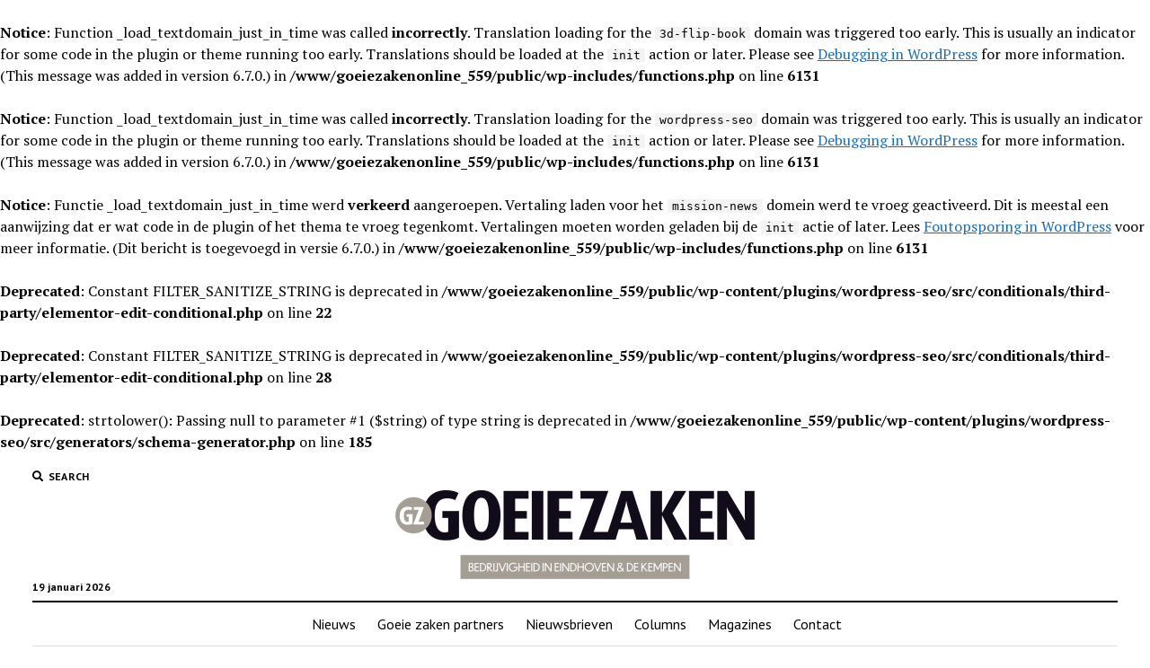

--- FILE ---
content_type: text/html; charset=UTF-8
request_url: https://goeie-zaken.online/2022/01/19/altijd-in-beweging-om-mensen-te-bewegen/
body_size: 16114
content:
<br />
<b>Notice</b>:  Function _load_textdomain_just_in_time was called <strong>incorrectly</strong>. Translation loading for the <code>3d-flip-book</code> domain was triggered too early. This is usually an indicator for some code in the plugin or theme running too early. Translations should be loaded at the <code>init</code> action or later. Please see <a href="https://developer.wordpress.org/advanced-administration/debug/debug-wordpress/">Debugging in WordPress</a> for more information. (This message was added in version 6.7.0.) in <b>/www/goeiezakenonline_559/public/wp-includes/functions.php</b> on line <b>6131</b><br />
<br />
<b>Notice</b>:  Function _load_textdomain_just_in_time was called <strong>incorrectly</strong>. Translation loading for the <code>wordpress-seo</code> domain was triggered too early. This is usually an indicator for some code in the plugin or theme running too early. Translations should be loaded at the <code>init</code> action or later. Please see <a href="https://developer.wordpress.org/advanced-administration/debug/debug-wordpress/">Debugging in WordPress</a> for more information. (This message was added in version 6.7.0.) in <b>/www/goeiezakenonline_559/public/wp-includes/functions.php</b> on line <b>6131</b><br />
<br />
<b>Notice</b>:  Functie _load_textdomain_just_in_time werd <strong>verkeerd</strong> aangeroepen. Vertaling laden voor het <code>mission-news</code> domein werd te vroeg geactiveerd. Dit is meestal een aanwijzing dat er wat code in de plugin of het thema te vroeg tegenkomt. Vertalingen moeten worden geladen bij de <code>init</code> actie of later. Lees <a href="https://developer.wordpress.org/advanced-administration/debug/debug-wordpress/">Foutopsporing in WordPress</a> voor meer informatie. (Dit bericht is toegevoegd in versie 6.7.0.) in <b>/www/goeiezakenonline_559/public/wp-includes/functions.php</b> on line <b>6131</b><br />
<br />
<b>Deprecated</b>:  Constant FILTER_SANITIZE_STRING is deprecated in <b>/www/goeiezakenonline_559/public/wp-content/plugins/wordpress-seo/src/conditionals/third-party/elementor-edit-conditional.php</b> on line <b>22</b><br />
<br />
<b>Deprecated</b>:  Constant FILTER_SANITIZE_STRING is deprecated in <b>/www/goeiezakenonline_559/public/wp-content/plugins/wordpress-seo/src/conditionals/third-party/elementor-edit-conditional.php</b> on line <b>28</b><br />
<!DOCTYPE html>

<html lang="nl-NL">

<head>
	<meta name='robots' content='index, follow, max-image-preview:large, max-snippet:-1, max-video-preview:-1' />
<meta charset="UTF-8" />
<meta name="viewport" content="width=device-width, initial-scale=1" />
<meta name="template" content="Mission News 1.51" />

	<!-- This site is optimized with the Yoast SEO plugin v19.3 - https://yoast.com/wordpress/plugins/seo/ -->
	<title>Altijd in beweging om mensen te bewegen - Goeie-zaken</title>
	<link rel="canonical" href="https://goeie-zaken.online/2022/01/19/altijd-in-beweging-om-mensen-te-bewegen/" />
	<meta property="og:locale" content="nl_NL" />
	<meta property="og:type" content="article" />
	<meta property="og:title" content="Altijd in beweging om mensen te bewegen - Goeie-zaken" />
	<meta property="og:description" content="Of ze wel genoeg te vertellen heeft om een coververhaal te kunnen vullen? De vraag van Mirjam Mulder (Sens Beweegt je en Sens in Bedrijf)&#8230;" />
	<meta property="og:url" content="https://goeie-zaken.online/2022/01/19/altijd-in-beweging-om-mensen-te-bewegen/" />
	<meta property="og:site_name" content="Goeie-zaken" />
	<meta property="article:published_time" content="2022-01-19T13:02:59+00:00" />
	<meta property="article:modified_time" content="2022-01-19T13:03:57+00:00" />
	<meta property="og:image" content="https://goeie-zaken.online/wp-content/uploads/2022/01/thumbnail_Sense-2.jpg" />
	<meta property="og:image:width" content="1280" />
	<meta property="og:image:height" content="853" />
	<meta property="og:image:type" content="image/jpeg" />
	<meta name="author" content="Edwin" />
	<meta name="twitter:card" content="summary_large_image" />
	<meta name="twitter:label1" content="Geschreven door" />
	<meta name="twitter:data1" content="Edwin" />
	<meta name="twitter:label2" content="Geschatte leestijd" />
	<meta name="twitter:data2" content="5 minuten" />
<br />
<b>Deprecated</b>:  strtolower(): Passing null to parameter #1 ($string) of type string is deprecated in <b>/www/goeiezakenonline_559/public/wp-content/plugins/wordpress-seo/src/generators/schema-generator.php</b> on line <b>185</b><br />
	<script type="application/ld+json" class="yoast-schema-graph">{"@context":"https://schema.org","@graph":[{"@type":"Organization","@id":"https://goeie-zaken.online/#organization","name":"Goeie-zaken","url":"https://goeie-zaken.online/","sameAs":[],"logo":{"@type":"ImageObject","inLanguage":"nl-NL","@id":"https://goeie-zaken.online/#/schema/logo/image/","url":"https://goeie-zaken.online/wp-content/uploads/2021/07/cropped-cropped-GZ_Logo_nieuw-e1626524167510.png","contentUrl":"https://goeie-zaken.online/wp-content/uploads/2021/07/cropped-cropped-GZ_Logo_nieuw-e1626524167510.png","width":400,"height":99,"caption":"Goeie-zaken"},"image":{"@id":"https://goeie-zaken.online/#/schema/logo/image/"}},{"@type":"WebSite","@id":"https://goeie-zaken.online/#website","url":"https://goeie-zaken.online/","name":"Goeie-zaken","description":"","publisher":{"@id":"https://goeie-zaken.online/#organization"},"potentialAction":[{"@type":"SearchAction","target":{"@type":"EntryPoint","urlTemplate":"https://goeie-zaken.online/?s={search_term_string}"},"query-input":"required name=search_term_string"}],"inLanguage":"nl-NL"},{"@type":"ImageObject","inLanguage":"nl-NL","@id":"https://goeie-zaken.online/2022/01/19/altijd-in-beweging-om-mensen-te-bewegen/#primaryimage","url":"https://goeie-zaken.online/wp-content/uploads/2022/01/thumbnail_Sense-2.jpg","contentUrl":"https://goeie-zaken.online/wp-content/uploads/2022/01/thumbnail_Sense-2.jpg","width":1280,"height":853},{"@type":"WebPage","@id":"https://goeie-zaken.online/2022/01/19/altijd-in-beweging-om-mensen-te-bewegen/","url":"https://goeie-zaken.online/2022/01/19/altijd-in-beweging-om-mensen-te-bewegen/","name":"Altijd in beweging om mensen te bewegen - Goeie-zaken","isPartOf":{"@id":"https://goeie-zaken.online/#website"},"primaryImageOfPage":{"@id":"https://goeie-zaken.online/2022/01/19/altijd-in-beweging-om-mensen-te-bewegen/#primaryimage"},"datePublished":"2022-01-19T13:02:59+00:00","dateModified":"2022-01-19T13:03:57+00:00","breadcrumb":{"@id":"https://goeie-zaken.online/2022/01/19/altijd-in-beweging-om-mensen-te-bewegen/#breadcrumb"},"inLanguage":"nl-NL","potentialAction":[{"@type":"ReadAction","target":["https://goeie-zaken.online/2022/01/19/altijd-in-beweging-om-mensen-te-bewegen/"]}]},{"@type":"BreadcrumbList","@id":"https://goeie-zaken.online/2022/01/19/altijd-in-beweging-om-mensen-te-bewegen/#breadcrumb","itemListElement":[{"@type":"ListItem","position":1,"name":"Home","item":"https://goeie-zaken.online/"},{"@type":"ListItem","position":2,"name":"Altijd in beweging om mensen te bewegen"}]},{"@type":"Article","@id":"https://goeie-zaken.online/2022/01/19/altijd-in-beweging-om-mensen-te-bewegen/#article","isPartOf":{"@id":"https://goeie-zaken.online/2022/01/19/altijd-in-beweging-om-mensen-te-bewegen/"},"author":{"name":"Edwin","@id":"https://goeie-zaken.online/#/schema/person/eb5e7a541808a0262a642e784e11f3d2"},"headline":"Altijd in beweging om mensen te bewegen","datePublished":"2022-01-19T13:02:59+00:00","dateModified":"2022-01-19T13:03:57+00:00","mainEntityOfPage":{"@id":"https://goeie-zaken.online/2022/01/19/altijd-in-beweging-om-mensen-te-bewegen/"},"wordCount":954,"publisher":{"@id":"https://goeie-zaken.online/#organization"},"image":{"@id":"https://goeie-zaken.online/2022/01/19/altijd-in-beweging-om-mensen-te-bewegen/#primaryimage"},"thumbnailUrl":"https://goeie-zaken.online/wp-content/uploads/2022/01/thumbnail_Sense-2.jpg","articleSection":["Columns"],"inLanguage":"nl-NL"},{"@type":"Person","@id":"https://goeie-zaken.online/#/schema/person/eb5e7a541808a0262a642e784e11f3d2","name":"Edwin","image":{"@type":"ImageObject","inLanguage":"nl-NL","@id":"https://goeie-zaken.online/#/schema/person/image/","url":"https://secure.gravatar.com/avatar/509b1a696966414edd94a646a793170e25002e1d1982a61297e7089a7184774b?s=96&d=mm&r=g","contentUrl":"https://secure.gravatar.com/avatar/509b1a696966414edd94a646a793170e25002e1d1982a61297e7089a7184774b?s=96&d=mm&r=g","caption":"Edwin"},"url":"https://goeie-zaken.online/author/edwin/"}]}</script>
	<!-- / Yoast SEO plugin. -->


<link rel='dns-prefetch' href='//fonts.googleapis.com' />
<link rel="alternate" type="application/rss+xml" title="Goeie-zaken &raquo; feed" href="https://goeie-zaken.online/feed/" />
<link rel="alternate" type="application/rss+xml" title="Goeie-zaken &raquo; reacties feed" href="https://goeie-zaken.online/comments/feed/" />
<link rel="alternate" title="oEmbed (JSON)" type="application/json+oembed" href="https://goeie-zaken.online/wp-json/oembed/1.0/embed?url=https%3A%2F%2Fgoeie-zaken.online%2F2022%2F01%2F19%2Faltijd-in-beweging-om-mensen-te-bewegen%2F" />
<link rel="alternate" title="oEmbed (XML)" type="text/xml+oembed" href="https://goeie-zaken.online/wp-json/oembed/1.0/embed?url=https%3A%2F%2Fgoeie-zaken.online%2F2022%2F01%2F19%2Faltijd-in-beweging-om-mensen-te-bewegen%2F&#038;format=xml" />
<style id='wp-img-auto-sizes-contain-inline-css' type='text/css'>
img:is([sizes=auto i],[sizes^="auto," i]){contain-intrinsic-size:3000px 1500px}
/*# sourceURL=wp-img-auto-sizes-contain-inline-css */
</style>
<link rel='stylesheet' id='formidable-css' href='https://goeie-zaken.online/wp-content/plugins/formidable/css/formidableforms.css?ver=714933' type='text/css' media='all' />
<style id='wp-emoji-styles-inline-css' type='text/css'>

	img.wp-smiley, img.emoji {
		display: inline !important;
		border: none !important;
		box-shadow: none !important;
		height: 1em !important;
		width: 1em !important;
		margin: 0 0.07em !important;
		vertical-align: -0.1em !important;
		background: none !important;
		padding: 0 !important;
	}
/*# sourceURL=wp-emoji-styles-inline-css */
</style>
<style id='wp-block-library-inline-css' type='text/css'>
:root{--wp-block-synced-color:#7a00df;--wp-block-synced-color--rgb:122,0,223;--wp-bound-block-color:var(--wp-block-synced-color);--wp-editor-canvas-background:#ddd;--wp-admin-theme-color:#007cba;--wp-admin-theme-color--rgb:0,124,186;--wp-admin-theme-color-darker-10:#006ba1;--wp-admin-theme-color-darker-10--rgb:0,107,160.5;--wp-admin-theme-color-darker-20:#005a87;--wp-admin-theme-color-darker-20--rgb:0,90,135;--wp-admin-border-width-focus:2px}@media (min-resolution:192dpi){:root{--wp-admin-border-width-focus:1.5px}}.wp-element-button{cursor:pointer}:root .has-very-light-gray-background-color{background-color:#eee}:root .has-very-dark-gray-background-color{background-color:#313131}:root .has-very-light-gray-color{color:#eee}:root .has-very-dark-gray-color{color:#313131}:root .has-vivid-green-cyan-to-vivid-cyan-blue-gradient-background{background:linear-gradient(135deg,#00d084,#0693e3)}:root .has-purple-crush-gradient-background{background:linear-gradient(135deg,#34e2e4,#4721fb 50%,#ab1dfe)}:root .has-hazy-dawn-gradient-background{background:linear-gradient(135deg,#faaca8,#dad0ec)}:root .has-subdued-olive-gradient-background{background:linear-gradient(135deg,#fafae1,#67a671)}:root .has-atomic-cream-gradient-background{background:linear-gradient(135deg,#fdd79a,#004a59)}:root .has-nightshade-gradient-background{background:linear-gradient(135deg,#330968,#31cdcf)}:root .has-midnight-gradient-background{background:linear-gradient(135deg,#020381,#2874fc)}:root{--wp--preset--font-size--normal:16px;--wp--preset--font-size--huge:42px}.has-regular-font-size{font-size:1em}.has-larger-font-size{font-size:2.625em}.has-normal-font-size{font-size:var(--wp--preset--font-size--normal)}.has-huge-font-size{font-size:var(--wp--preset--font-size--huge)}.has-text-align-center{text-align:center}.has-text-align-left{text-align:left}.has-text-align-right{text-align:right}.has-fit-text{white-space:nowrap!important}#end-resizable-editor-section{display:none}.aligncenter{clear:both}.items-justified-left{justify-content:flex-start}.items-justified-center{justify-content:center}.items-justified-right{justify-content:flex-end}.items-justified-space-between{justify-content:space-between}.screen-reader-text{border:0;clip-path:inset(50%);height:1px;margin:-1px;overflow:hidden;padding:0;position:absolute;width:1px;word-wrap:normal!important}.screen-reader-text:focus{background-color:#ddd;clip-path:none;color:#444;display:block;font-size:1em;height:auto;left:5px;line-height:normal;padding:15px 23px 14px;text-decoration:none;top:5px;width:auto;z-index:100000}html :where(.has-border-color){border-style:solid}html :where([style*=border-top-color]){border-top-style:solid}html :where([style*=border-right-color]){border-right-style:solid}html :where([style*=border-bottom-color]){border-bottom-style:solid}html :where([style*=border-left-color]){border-left-style:solid}html :where([style*=border-width]){border-style:solid}html :where([style*=border-top-width]){border-top-style:solid}html :where([style*=border-right-width]){border-right-style:solid}html :where([style*=border-bottom-width]){border-bottom-style:solid}html :where([style*=border-left-width]){border-left-style:solid}html :where(img[class*=wp-image-]){height:auto;max-width:100%}:where(figure){margin:0 0 1em}html :where(.is-position-sticky){--wp-admin--admin-bar--position-offset:var(--wp-admin--admin-bar--height,0px)}@media screen and (max-width:600px){html :where(.is-position-sticky){--wp-admin--admin-bar--position-offset:0px}}

/*# sourceURL=wp-block-library-inline-css */
</style><style id='global-styles-inline-css' type='text/css'>
:root{--wp--preset--aspect-ratio--square: 1;--wp--preset--aspect-ratio--4-3: 4/3;--wp--preset--aspect-ratio--3-4: 3/4;--wp--preset--aspect-ratio--3-2: 3/2;--wp--preset--aspect-ratio--2-3: 2/3;--wp--preset--aspect-ratio--16-9: 16/9;--wp--preset--aspect-ratio--9-16: 9/16;--wp--preset--color--black: #000000;--wp--preset--color--cyan-bluish-gray: #abb8c3;--wp--preset--color--white: #ffffff;--wp--preset--color--pale-pink: #f78da7;--wp--preset--color--vivid-red: #cf2e2e;--wp--preset--color--luminous-vivid-orange: #ff6900;--wp--preset--color--luminous-vivid-amber: #fcb900;--wp--preset--color--light-green-cyan: #7bdcb5;--wp--preset--color--vivid-green-cyan: #00d084;--wp--preset--color--pale-cyan-blue: #8ed1fc;--wp--preset--color--vivid-cyan-blue: #0693e3;--wp--preset--color--vivid-purple: #9b51e0;--wp--preset--gradient--vivid-cyan-blue-to-vivid-purple: linear-gradient(135deg,rgb(6,147,227) 0%,rgb(155,81,224) 100%);--wp--preset--gradient--light-green-cyan-to-vivid-green-cyan: linear-gradient(135deg,rgb(122,220,180) 0%,rgb(0,208,130) 100%);--wp--preset--gradient--luminous-vivid-amber-to-luminous-vivid-orange: linear-gradient(135deg,rgb(252,185,0) 0%,rgb(255,105,0) 100%);--wp--preset--gradient--luminous-vivid-orange-to-vivid-red: linear-gradient(135deg,rgb(255,105,0) 0%,rgb(207,46,46) 100%);--wp--preset--gradient--very-light-gray-to-cyan-bluish-gray: linear-gradient(135deg,rgb(238,238,238) 0%,rgb(169,184,195) 100%);--wp--preset--gradient--cool-to-warm-spectrum: linear-gradient(135deg,rgb(74,234,220) 0%,rgb(151,120,209) 20%,rgb(207,42,186) 40%,rgb(238,44,130) 60%,rgb(251,105,98) 80%,rgb(254,248,76) 100%);--wp--preset--gradient--blush-light-purple: linear-gradient(135deg,rgb(255,206,236) 0%,rgb(152,150,240) 100%);--wp--preset--gradient--blush-bordeaux: linear-gradient(135deg,rgb(254,205,165) 0%,rgb(254,45,45) 50%,rgb(107,0,62) 100%);--wp--preset--gradient--luminous-dusk: linear-gradient(135deg,rgb(255,203,112) 0%,rgb(199,81,192) 50%,rgb(65,88,208) 100%);--wp--preset--gradient--pale-ocean: linear-gradient(135deg,rgb(255,245,203) 0%,rgb(182,227,212) 50%,rgb(51,167,181) 100%);--wp--preset--gradient--electric-grass: linear-gradient(135deg,rgb(202,248,128) 0%,rgb(113,206,126) 100%);--wp--preset--gradient--midnight: linear-gradient(135deg,rgb(2,3,129) 0%,rgb(40,116,252) 100%);--wp--preset--font-size--small: 12px;--wp--preset--font-size--medium: 20px;--wp--preset--font-size--large: 21px;--wp--preset--font-size--x-large: 42px;--wp--preset--font-size--regular: 16px;--wp--preset--font-size--larger: 28px;--wp--preset--spacing--20: 0.44rem;--wp--preset--spacing--30: 0.67rem;--wp--preset--spacing--40: 1rem;--wp--preset--spacing--50: 1.5rem;--wp--preset--spacing--60: 2.25rem;--wp--preset--spacing--70: 3.38rem;--wp--preset--spacing--80: 5.06rem;--wp--preset--shadow--natural: 6px 6px 9px rgba(0, 0, 0, 0.2);--wp--preset--shadow--deep: 12px 12px 50px rgba(0, 0, 0, 0.4);--wp--preset--shadow--sharp: 6px 6px 0px rgba(0, 0, 0, 0.2);--wp--preset--shadow--outlined: 6px 6px 0px -3px rgb(255, 255, 255), 6px 6px rgb(0, 0, 0);--wp--preset--shadow--crisp: 6px 6px 0px rgb(0, 0, 0);}:where(.is-layout-flex){gap: 0.5em;}:where(.is-layout-grid){gap: 0.5em;}body .is-layout-flex{display: flex;}.is-layout-flex{flex-wrap: wrap;align-items: center;}.is-layout-flex > :is(*, div){margin: 0;}body .is-layout-grid{display: grid;}.is-layout-grid > :is(*, div){margin: 0;}:where(.wp-block-columns.is-layout-flex){gap: 2em;}:where(.wp-block-columns.is-layout-grid){gap: 2em;}:where(.wp-block-post-template.is-layout-flex){gap: 1.25em;}:where(.wp-block-post-template.is-layout-grid){gap: 1.25em;}.has-black-color{color: var(--wp--preset--color--black) !important;}.has-cyan-bluish-gray-color{color: var(--wp--preset--color--cyan-bluish-gray) !important;}.has-white-color{color: var(--wp--preset--color--white) !important;}.has-pale-pink-color{color: var(--wp--preset--color--pale-pink) !important;}.has-vivid-red-color{color: var(--wp--preset--color--vivid-red) !important;}.has-luminous-vivid-orange-color{color: var(--wp--preset--color--luminous-vivid-orange) !important;}.has-luminous-vivid-amber-color{color: var(--wp--preset--color--luminous-vivid-amber) !important;}.has-light-green-cyan-color{color: var(--wp--preset--color--light-green-cyan) !important;}.has-vivid-green-cyan-color{color: var(--wp--preset--color--vivid-green-cyan) !important;}.has-pale-cyan-blue-color{color: var(--wp--preset--color--pale-cyan-blue) !important;}.has-vivid-cyan-blue-color{color: var(--wp--preset--color--vivid-cyan-blue) !important;}.has-vivid-purple-color{color: var(--wp--preset--color--vivid-purple) !important;}.has-black-background-color{background-color: var(--wp--preset--color--black) !important;}.has-cyan-bluish-gray-background-color{background-color: var(--wp--preset--color--cyan-bluish-gray) !important;}.has-white-background-color{background-color: var(--wp--preset--color--white) !important;}.has-pale-pink-background-color{background-color: var(--wp--preset--color--pale-pink) !important;}.has-vivid-red-background-color{background-color: var(--wp--preset--color--vivid-red) !important;}.has-luminous-vivid-orange-background-color{background-color: var(--wp--preset--color--luminous-vivid-orange) !important;}.has-luminous-vivid-amber-background-color{background-color: var(--wp--preset--color--luminous-vivid-amber) !important;}.has-light-green-cyan-background-color{background-color: var(--wp--preset--color--light-green-cyan) !important;}.has-vivid-green-cyan-background-color{background-color: var(--wp--preset--color--vivid-green-cyan) !important;}.has-pale-cyan-blue-background-color{background-color: var(--wp--preset--color--pale-cyan-blue) !important;}.has-vivid-cyan-blue-background-color{background-color: var(--wp--preset--color--vivid-cyan-blue) !important;}.has-vivid-purple-background-color{background-color: var(--wp--preset--color--vivid-purple) !important;}.has-black-border-color{border-color: var(--wp--preset--color--black) !important;}.has-cyan-bluish-gray-border-color{border-color: var(--wp--preset--color--cyan-bluish-gray) !important;}.has-white-border-color{border-color: var(--wp--preset--color--white) !important;}.has-pale-pink-border-color{border-color: var(--wp--preset--color--pale-pink) !important;}.has-vivid-red-border-color{border-color: var(--wp--preset--color--vivid-red) !important;}.has-luminous-vivid-orange-border-color{border-color: var(--wp--preset--color--luminous-vivid-orange) !important;}.has-luminous-vivid-amber-border-color{border-color: var(--wp--preset--color--luminous-vivid-amber) !important;}.has-light-green-cyan-border-color{border-color: var(--wp--preset--color--light-green-cyan) !important;}.has-vivid-green-cyan-border-color{border-color: var(--wp--preset--color--vivid-green-cyan) !important;}.has-pale-cyan-blue-border-color{border-color: var(--wp--preset--color--pale-cyan-blue) !important;}.has-vivid-cyan-blue-border-color{border-color: var(--wp--preset--color--vivid-cyan-blue) !important;}.has-vivid-purple-border-color{border-color: var(--wp--preset--color--vivid-purple) !important;}.has-vivid-cyan-blue-to-vivid-purple-gradient-background{background: var(--wp--preset--gradient--vivid-cyan-blue-to-vivid-purple) !important;}.has-light-green-cyan-to-vivid-green-cyan-gradient-background{background: var(--wp--preset--gradient--light-green-cyan-to-vivid-green-cyan) !important;}.has-luminous-vivid-amber-to-luminous-vivid-orange-gradient-background{background: var(--wp--preset--gradient--luminous-vivid-amber-to-luminous-vivid-orange) !important;}.has-luminous-vivid-orange-to-vivid-red-gradient-background{background: var(--wp--preset--gradient--luminous-vivid-orange-to-vivid-red) !important;}.has-very-light-gray-to-cyan-bluish-gray-gradient-background{background: var(--wp--preset--gradient--very-light-gray-to-cyan-bluish-gray) !important;}.has-cool-to-warm-spectrum-gradient-background{background: var(--wp--preset--gradient--cool-to-warm-spectrum) !important;}.has-blush-light-purple-gradient-background{background: var(--wp--preset--gradient--blush-light-purple) !important;}.has-blush-bordeaux-gradient-background{background: var(--wp--preset--gradient--blush-bordeaux) !important;}.has-luminous-dusk-gradient-background{background: var(--wp--preset--gradient--luminous-dusk) !important;}.has-pale-ocean-gradient-background{background: var(--wp--preset--gradient--pale-ocean) !important;}.has-electric-grass-gradient-background{background: var(--wp--preset--gradient--electric-grass) !important;}.has-midnight-gradient-background{background: var(--wp--preset--gradient--midnight) !important;}.has-small-font-size{font-size: var(--wp--preset--font-size--small) !important;}.has-medium-font-size{font-size: var(--wp--preset--font-size--medium) !important;}.has-large-font-size{font-size: var(--wp--preset--font-size--large) !important;}.has-x-large-font-size{font-size: var(--wp--preset--font-size--x-large) !important;}
/*# sourceURL=global-styles-inline-css */
</style>

<style id='classic-theme-styles-inline-css' type='text/css'>
/*! This file is auto-generated */
.wp-block-button__link{color:#fff;background-color:#32373c;border-radius:9999px;box-shadow:none;text-decoration:none;padding:calc(.667em + 2px) calc(1.333em + 2px);font-size:1.125em}.wp-block-file__button{background:#32373c;color:#fff;text-decoration:none}
/*# sourceURL=/wp-includes/css/classic-themes.min.css */
</style>
<link rel='stylesheet' id='parent-style-css' href='https://goeie-zaken.online/wp-content/themes/mission-news/style.css?ver=1.51' type='text/css' media='all' />
<link rel='stylesheet' id='child-style-css' href='https://goeie-zaken.online/wp-content/themes/mission-news-child/style.css?ver=1.0.0' type='text/css' media='all' />
<link rel='stylesheet' id='ct-mission-news-google-fonts-css' href='//fonts.googleapis.com/css?family=Abril+Fatface%7CPT+Sans%3A400%2C700%7CPT+Serif%3A400%2C400i%2C700%2C700i&#038;subset=latin%2Clatin-ext&#038;display=swap&#038;ver=6.9' type='text/css' media='all' />
<link rel='stylesheet' id='ct-mission-news-font-awesome-css' href='https://goeie-zaken.online/wp-content/themes/mission-news/assets/font-awesome/css/all.min.css?ver=6.9' type='text/css' media='all' />
<link rel='stylesheet' id='ct-mission-news-style-css' href='https://goeie-zaken.online/wp-content/themes/mission-news-child/style.css?ver=6.9' type='text/css' media='all' />
<link rel='stylesheet' id='wp-block-paragraph-css' href='https://goeie-zaken.online/wp-includes/blocks/paragraph/style.min.css?ver=6.9' type='text/css' media='all' />
<script type="text/javascript" src="https://goeie-zaken.online/wp-includes/js/jquery/jquery.min.js?ver=3.7.1" id="jquery-core-js"></script>
<script type="text/javascript" src="https://goeie-zaken.online/wp-includes/js/jquery/jquery-migrate.min.js?ver=3.4.1" id="jquery-migrate-js"></script>
<link rel="https://api.w.org/" href="https://goeie-zaken.online/wp-json/" /><link rel="alternate" title="JSON" type="application/json" href="https://goeie-zaken.online/wp-json/wp/v2/posts/695" /><link rel="EditURI" type="application/rsd+xml" title="RSD" href="https://goeie-zaken.online/xmlrpc.php?rsd" />
<meta name="generator" content="WordPress 6.9" />
<link rel='shortlink' href='https://goeie-zaken.online/?p=695' />
</head>

<body id="mission-news-child" class="wp-singular post-template-default single single-post postid-695 single-format-standard wp-custom-logo wp-theme-mission-news wp-child-theme-mission-news-child layout-rows">
<a class="skip-content" href="#main">Press &quot;Enter&quot; to skip to content</a>
<div id="overflow-container" class="overflow-container">
	<div id="max-width" class="max-width">
							<header class="site-header" id="site-header" role="banner">
				<div class="top-nav">
					<button id="search-toggle" class="search-toggle"><i class="fas fa-search"></i><span>Search</span></button>
<div id="search-form-popup" class="search-form-popup">
	<div class="inner">
		<div class="title">Search Goeie-zaken</div>
		<div class='search-form-container'>
    <form role="search" method="get" class="search-form" action="https://goeie-zaken.online">
        <input id="search-field" type="search" class="search-field" value="" name="s"
               title="Search" placeholder=" Search for..." />
        <input type="submit" class="search-submit" value='Search'/>
    </form>
</div>		<a id="close-search" class="close" href="#"><svg xmlns="http://www.w3.org/2000/svg" width="20" height="20" viewBox="0 0 20 20" version="1.1"><g stroke="none" stroke-width="1" fill="none" fill-rule="evenodd"><g transform="translate(-17.000000, -12.000000)" fill="#000000"><g transform="translate(17.000000, 12.000000)"><rect transform="translate(10.000000, 10.000000) rotate(45.000000) translate(-10.000000, -10.000000) " x="9" y="-2" width="2" height="24"/><rect transform="translate(10.000000, 10.000000) rotate(-45.000000) translate(-10.000000, -10.000000) " x="9" y="-2" width="2" height="24"/></g></g></g></svg></a>
	</div>
</div>
					<div id="menu-secondary-container" class="menu-secondary-container">
						<div id="menu-secondary" class="menu-container menu-secondary" role="navigation">
	</div>
					</div>
									</div>
				<div id="title-container" class="title-container"><div class='site-title has-date'><a href="https://goeie-zaken.online/" class="custom-logo-link" rel="home"><img width="400" height="99" src="https://goeie-zaken.online/wp-content/uploads/2021/07/cropped-cropped-GZ_Logo_nieuw-e1626524167510.png" class="custom-logo" alt="Goeie-zaken" decoding="async" srcset="https://goeie-zaken.online/wp-content/uploads/2021/07/cropped-cropped-GZ_Logo_nieuw-e1626524167510.png 400w, https://goeie-zaken.online/wp-content/uploads/2021/07/cropped-cropped-GZ_Logo_nieuw-e1626524167510-300x74.png 300w, https://goeie-zaken.online/wp-content/uploads/2021/07/cropped-cropped-GZ_Logo_nieuw-e1626524167510-150x37.png 150w" sizes="(max-width: 400px) 100vw, 400px" /></a></div><p class="date">19 januari 2026</p>				</div>
				<button id="toggle-navigation" class="toggle-navigation" name="toggle-navigation" aria-expanded="false">
					<span class="screen-reader-text">open menu</span>
					<svg xmlns="http://www.w3.org/2000/svg" width="24" height="18" viewBox="0 0 24 18" version="1.1"><g stroke="none" stroke-width="1" fill="none" fill-rule="evenodd"><g transform="translate(-272.000000, -21.000000)" fill="#000000"><g transform="translate(266.000000, 12.000000)"><g transform="translate(6.000000, 9.000000)"><rect class="top-bar" x="0" y="0" width="24" height="2"/><rect class="middle-bar" x="0" y="8" width="24" height="2"/><rect class="bottom-bar" x="0" y="16" width="24" height="2"/></g></g></g></g></svg>				</button>
				<div id="menu-primary-container" class="menu-primary-container tier-1">
					<div class="dropdown-navigation"><a id="back-button" class="back-button" href="#"><i class="fas fa-angle-left"></i> Back</a><span class="label"></span></div>
<div id="menu-primary" class="menu-container menu-primary" role="navigation">
    <nav class="menu"><ul id="menu-primary-items" class="menu-primary-items"><li id="menu-item-424" class="menu-item menu-item-type-taxonomy menu-item-object-category menu-item-424"><a href="https://goeie-zaken.online/category/nieuwsberichten/">Nieuws</a></li>
<li id="menu-item-425" class="menu-item menu-item-type-taxonomy menu-item-object-category menu-item-425"><a href="https://goeie-zaken.online/category/goeie-zaken-partners/">Goeie zaken partners</a></li>
<li id="menu-item-428" class="menu-item menu-item-type-taxonomy menu-item-object-category menu-item-428"><a href="https://goeie-zaken.online/category/nieuwsbrieven/">Nieuwsbrieven</a></li>
<li id="menu-item-426" class="menu-item menu-item-type-taxonomy menu-item-object-category current-post-ancestor current-menu-parent current-post-parent menu-item-426"><a href="https://goeie-zaken.online/category/columns/">Columns</a></li>
<li id="menu-item-427" class="menu-item menu-item-type-taxonomy menu-item-object-category menu-item-427"><a href="https://goeie-zaken.online/category/magazines/">Magazines</a></li>
<li id="menu-item-423" class="menu-item menu-item-type-post_type menu-item-object-page menu-item-423"><a href="https://goeie-zaken.online/contact/">Contact</a></li>
</ul></nav></div>
				</div>
			</header>
								<div class="content-container">
						<div class="layout-container">
				    <aside class="sidebar sidebar-left" id="sidebar-left" role="complementary">
        <div class="inner">
            <section id="ct_mission_news_post_list-3" class="widget widget_ct_mission_news_post_list"><div class="style-2"><h2 class="widget-title">Nieuws</h2><ul><li class="post-item has-image"><div class="top"><div class="featured-image"><a href="https://goeie-zaken.online/2023/11/07/ergon-werkleerbedrijven-zijn-er-vooral-voor-de-ontwikkeling-van-mensen/">“Ergon werkleerbedrijven zijn er vooral voor de ontwikkeling van mensen”<img width="300" height="200" src="https://goeie-zaken.online/wp-content/uploads/2023/11/MTB01907-300x200.jpg" class="attachment-medium size-medium wp-post-image" alt="" decoding="async" fetchpriority="high" srcset="https://goeie-zaken.online/wp-content/uploads/2023/11/MTB01907-300x200.jpg 300w, https://goeie-zaken.online/wp-content/uploads/2023/11/MTB01907-1024x683.jpg 1024w, https://goeie-zaken.online/wp-content/uploads/2023/11/MTB01907-150x100.jpg 150w, https://goeie-zaken.online/wp-content/uploads/2023/11/MTB01907-768x512.jpg 768w, https://goeie-zaken.online/wp-content/uploads/2023/11/MTB01907-1536x1024.jpg 1536w, https://goeie-zaken.online/wp-content/uploads/2023/11/MTB01907-2048x1365.jpg 2048w" sizes="(max-width: 300px) 100vw, 300px" /></a></div><div class="top-inner"><a href="https://goeie-zaken.online/2023/11/07/ergon-werkleerbedrijven-zijn-er-vooral-voor-de-ontwikkeling-van-mensen/" class="title">“Ergon werkleerbedrijven zijn er vooral voor de ontwikkeling van mensen”</a><div class="post-byline">7 november 2023</div></div></div><div class="bottom"><div class="excerpt">Bij Ergon geloven we in een betaalde baan voor iedereen, ook voor mensen die op de reguliere arbeidsmarkt geen eerlijke kans maken. In onze werkleerbedrijven...</div></div></li><li class="post-item has-image"><div class="top"><div class="featured-image"><a href="https://goeie-zaken.online/2022/12/09/ben-jij-als-ondernemer-goed-beschermd/">Ben jij als ondernemer goed beschermd?<img width="300" height="200" src="https://goeie-zaken.online/wp-content/uploads/2022/12/LindaBerretty_Turnaround-bedrijf-91-FD.ST_-300x200.jpg" class="attachment-medium size-medium wp-post-image" alt="" decoding="async" srcset="https://goeie-zaken.online/wp-content/uploads/2022/12/LindaBerretty_Turnaround-bedrijf-91-FD.ST_-300x200.jpg 300w, https://goeie-zaken.online/wp-content/uploads/2022/12/LindaBerretty_Turnaround-bedrijf-91-FD.ST_-150x100.jpg 150w, https://goeie-zaken.online/wp-content/uploads/2022/12/LindaBerretty_Turnaround-bedrijf-91-FD.ST_-768x512.jpg 768w, https://goeie-zaken.online/wp-content/uploads/2022/12/LindaBerretty_Turnaround-bedrijf-91-FD.ST_.jpg 1024w" sizes="(max-width: 300px) 100vw, 300px" /></a></div><div class="top-inner"><a href="https://goeie-zaken.online/2022/12/09/ben-jij-als-ondernemer-goed-beschermd/" class="title">Ben jij als ondernemer goed beschermd?</a><div class="post-byline">9 december 2022</div></div></div><div class="bottom"><div class="excerpt">Als ondernemer heb je alles onder controle. Samen met je accountant of adviseur heb je jouw organisatie opgetuigd en er kan je dus niets gebeuren....</div></div></li><li class="post-item has-image"><div class="top"><div class="featured-image"><a href="https://goeie-zaken.online/2022/01/19/nieuw-mobiliteitsconcept-binnen-driessen-autogroep-driessen-e-mobility/">Nieuw mobiliteitsconcept binnen Driessen Autogroep: Driessen E-mobility<img width="300" height="140" src="https://goeie-zaken.online/wp-content/uploads/2022/01/Driessen-retouche-_LF_4368-300x140.jpg" class="attachment-medium size-medium wp-post-image" alt="" decoding="async" srcset="https://goeie-zaken.online/wp-content/uploads/2022/01/Driessen-retouche-_LF_4368-300x140.jpg 300w, https://goeie-zaken.online/wp-content/uploads/2022/01/Driessen-retouche-_LF_4368-1024x477.jpg 1024w, https://goeie-zaken.online/wp-content/uploads/2022/01/Driessen-retouche-_LF_4368-150x70.jpg 150w, https://goeie-zaken.online/wp-content/uploads/2022/01/Driessen-retouche-_LF_4368-768x358.jpg 768w, https://goeie-zaken.online/wp-content/uploads/2022/01/Driessen-retouche-_LF_4368-1536x716.jpg 1536w, https://goeie-zaken.online/wp-content/uploads/2022/01/Driessen-retouche-_LF_4368-2048x955.jpg 2048w" sizes="(max-width: 300px) 100vw, 300px" /></a></div><div class="top-inner"><a href="https://goeie-zaken.online/2022/01/19/nieuw-mobiliteitsconcept-binnen-driessen-autogroep-driessen-e-mobility/" class="title">Nieuw mobiliteitsconcept binnen Driessen Autogroep: Driessen E-mobility</a><div class="post-byline">19 januari 2022</div></div></div><div class="bottom"><div class="excerpt">De Driessen Autogroep heeft, als één van de eerste automotive holdings, een nieuw E-mobiliteitsconcept in de markt gezet. In de modern ingerichte E-mobility vestiging in...</div></div></li><li class="post-item has-image"><div class="top"><div class="featured-image"><a href="https://goeie-zaken.online/2022/01/19/workplace-vitality-hub-officieel-van-start/">Workplace Vitality Hub officieel van start<img width="300" height="169" src="https://goeie-zaken.online/wp-content/uploads/2022/01/thumbnail_HTC-85_middagzon-300x169.jpg" class="attachment-medium size-medium wp-post-image" alt="" decoding="async" srcset="https://goeie-zaken.online/wp-content/uploads/2022/01/thumbnail_HTC-85_middagzon-300x169.jpg 300w, https://goeie-zaken.online/wp-content/uploads/2022/01/thumbnail_HTC-85_middagzon-1024x576.jpg 1024w, https://goeie-zaken.online/wp-content/uploads/2022/01/thumbnail_HTC-85_middagzon-150x84.jpg 150w, https://goeie-zaken.online/wp-content/uploads/2022/01/thumbnail_HTC-85_middagzon-768x432.jpg 768w, https://goeie-zaken.online/wp-content/uploads/2022/01/thumbnail_HTC-85_middagzon.jpg 1280w" sizes="(max-width: 300px) 100vw, 300px" /></a></div><div class="top-inner"><a href="https://goeie-zaken.online/2022/01/19/workplace-vitality-hub-officieel-van-start/" class="title">Workplace Vitality Hub officieel van start</a><div class="post-byline">19 januari 2022</div></div></div><div class="bottom"><div class="excerpt">Deze zomer vond de bestuurlijke kick-off plaats van de Workplace Vitality Hub (WPVH) in de smart office op High Tech Campus 85. In deze nieuwe...</div></div></li><li class="post-item has-image"><div class="top"><div class="featured-image"><a href="https://goeie-zaken.online/2022/01/13/flexwerkplekken-en-een-webinar-studio-bij-place-for-bizz/">Flexwerkplekken en een Webinar studio bij Place for Bizz<img width="300" height="225" src="https://goeie-zaken.online/wp-content/uploads/2022/01/Place-for-Bizz-en-Orange-Rebels-in-webinar-studio-300x225.jpg" class="attachment-medium size-medium wp-post-image" alt="" decoding="async" srcset="https://goeie-zaken.online/wp-content/uploads/2022/01/Place-for-Bizz-en-Orange-Rebels-in-webinar-studio-300x225.jpg 300w, https://goeie-zaken.online/wp-content/uploads/2022/01/Place-for-Bizz-en-Orange-Rebels-in-webinar-studio-1024x768.jpg 1024w, https://goeie-zaken.online/wp-content/uploads/2022/01/Place-for-Bizz-en-Orange-Rebels-in-webinar-studio-150x113.jpg 150w, https://goeie-zaken.online/wp-content/uploads/2022/01/Place-for-Bizz-en-Orange-Rebels-in-webinar-studio-768x576.jpg 768w, https://goeie-zaken.online/wp-content/uploads/2022/01/Place-for-Bizz-en-Orange-Rebels-in-webinar-studio-1536x1152.jpg 1536w, https://goeie-zaken.online/wp-content/uploads/2022/01/Place-for-Bizz-en-Orange-Rebels-in-webinar-studio-2048x1536.jpg 2048w" sizes="(max-width: 300px) 100vw, 300px" /></a></div><div class="top-inner"><a href="https://goeie-zaken.online/2022/01/13/flexwerkplekken-en-een-webinar-studio-bij-place-for-bizz/" class="title">Flexwerkplekken en een Webinar studio bij Place for Bizz</a><div class="post-byline">13 januari 2022</div></div></div><div class="bottom"><div class="excerpt">De huidige periode zorgt ervoor dat we ons werk anders moeten organiseren. Zowel privé als zakelijk. Op deze ontwikkelingen hebben Place for Bizz en Orange...</div></div></li><li class="post-item has-image"><div class="top"><div class="featured-image"><a href="https://goeie-zaken.online/2022/01/13/samenwerken-en-netwerken/">Samenwerken en netwerken<img width="300" height="225" src="https://goeie-zaken.online/wp-content/uploads/2022/01/Brabant-Onderneem-Wie-ben-ik-300x225.jpg" class="attachment-medium size-medium wp-post-image" alt="" decoding="async" srcset="https://goeie-zaken.online/wp-content/uploads/2022/01/Brabant-Onderneem-Wie-ben-ik-300x225.jpg 300w, https://goeie-zaken.online/wp-content/uploads/2022/01/Brabant-Onderneem-Wie-ben-ik-1024x768.jpg 1024w, https://goeie-zaken.online/wp-content/uploads/2022/01/Brabant-Onderneem-Wie-ben-ik-150x113.jpg 150w, https://goeie-zaken.online/wp-content/uploads/2022/01/Brabant-Onderneem-Wie-ben-ik-768x576.jpg 768w, https://goeie-zaken.online/wp-content/uploads/2022/01/Brabant-Onderneem-Wie-ben-ik-1536x1152.jpg 1536w, https://goeie-zaken.online/wp-content/uploads/2022/01/Brabant-Onderneem-Wie-ben-ik-2048x1536.jpg 2048w" sizes="(max-width: 300px) 100vw, 300px" /></a></div><div class="top-inner"><a href="https://goeie-zaken.online/2022/01/13/samenwerken-en-netwerken/" class="title">Samenwerken en netwerken</a><div class="post-byline">13 januari 2022</div></div></div><div class="bottom"><div class="excerpt">Het ruim 13 jaar geleden dat stichting Brabant Onderneemt ontstond.Het was de periode van de financiële crisis en ondanks dat groeide stichting Brabant Onderneemt met...</div></div></li><li class="post-item has-image"><div class="top"><div class="featured-image"><a href="https://goeie-zaken.online/2022/01/13/practice-what-you-preach/">PRACTICE WHAT YOU PREACH?<img width="300" height="205" src="https://goeie-zaken.online/wp-content/uploads/2022/01/time-life-product-email-management-inbox-1053475-pxhere.com_-300x205.jpg" class="attachment-medium size-medium wp-post-image" alt="" decoding="async" srcset="https://goeie-zaken.online/wp-content/uploads/2022/01/time-life-product-email-management-inbox-1053475-pxhere.com_-300x205.jpg 300w, https://goeie-zaken.online/wp-content/uploads/2022/01/time-life-product-email-management-inbox-1053475-pxhere.com_-1024x698.jpg 1024w, https://goeie-zaken.online/wp-content/uploads/2022/01/time-life-product-email-management-inbox-1053475-pxhere.com_-150x102.jpg 150w, https://goeie-zaken.online/wp-content/uploads/2022/01/time-life-product-email-management-inbox-1053475-pxhere.com_-768x524.jpg 768w, https://goeie-zaken.online/wp-content/uploads/2022/01/time-life-product-email-management-inbox-1053475-pxhere.com_-1536x1047.jpg 1536w, https://goeie-zaken.online/wp-content/uploads/2022/01/time-life-product-email-management-inbox-1053475-pxhere.com_-2048x1396.jpg 2048w" sizes="(max-width: 300px) 100vw, 300px" /></a></div><div class="top-inner"><a href="https://goeie-zaken.online/2022/01/13/practice-what-you-preach/" class="title">PRACTICE WHAT YOU PREACH?</a><div class="post-byline">13 januari 2022</div></div></div><div class="bottom"><div class="excerpt">Het einde van jaar komt met grote stappen dichterbij. Dat betekent dat online de strijd om aandacht weer volledig los zal gaan. In een kort...</div></div></li><li class="post-item has-image"><div class="top"><div class="featured-image"><a href="https://goeie-zaken.online/2022/01/13/verhoog-je-veerkracht/">VERHOOG JE VEERKRACHT<img width="225" height="300" src="https://goeie-zaken.online/wp-content/uploads/2022/01/BrainOilNeuro-225x300.jpg" class="attachment-medium size-medium wp-post-image" alt="" decoding="async" srcset="https://goeie-zaken.online/wp-content/uploads/2022/01/BrainOilNeuro-225x300.jpg 225w, https://goeie-zaken.online/wp-content/uploads/2022/01/BrainOilNeuro-768x1024.jpg 768w, https://goeie-zaken.online/wp-content/uploads/2022/01/BrainOilNeuro-113x150.jpg 113w, https://goeie-zaken.online/wp-content/uploads/2022/01/BrainOilNeuro-1152x1536.jpg 1152w, https://goeie-zaken.online/wp-content/uploads/2022/01/BrainOilNeuro-1536x2048.jpg 1536w, https://goeie-zaken.online/wp-content/uploads/2022/01/BrainOilNeuro-scaled.jpg 1920w" sizes="(max-width: 225px) 100vw, 225px" /></a></div><div class="top-inner"><a href="https://goeie-zaken.online/2022/01/13/verhoog-je-veerkracht/" class="title">VERHOOG JE VEERKRACHT</a><div class="post-byline">13 januari 2022</div></div></div><div class="bottom"><div class="excerpt">Nog nooit eerder werd er zoveel van ons gevraagd, vooral mentaal Veerkracht, weerbaarheid, duurzame inzetbaarheid. Woorden die de laatste jaren steeds meer lading en gewicht...</div></div></li><li class="post-item has-image"><div class="top"><div class="featured-image"><a href="https://goeie-zaken.online/2022/01/12/1916-bouwplaatsservice-maakt-werk-van-uw-terrein/">1916 Bouwplaatsservice maakt werk van uw terrein<img width="300" height="200" src="https://goeie-zaken.online/wp-content/uploads/2022/01/1916-Bouwplaatsservice-300x200.jpg" class="attachment-medium size-medium wp-post-image" alt="" decoding="async" srcset="https://goeie-zaken.online/wp-content/uploads/2022/01/1916-Bouwplaatsservice-300x200.jpg 300w, https://goeie-zaken.online/wp-content/uploads/2022/01/1916-Bouwplaatsservice-1024x683.jpg 1024w, https://goeie-zaken.online/wp-content/uploads/2022/01/1916-Bouwplaatsservice-150x100.jpg 150w, https://goeie-zaken.online/wp-content/uploads/2022/01/1916-Bouwplaatsservice-768x512.jpg 768w, https://goeie-zaken.online/wp-content/uploads/2022/01/1916-Bouwplaatsservice-1536x1024.jpg 1536w, https://goeie-zaken.online/wp-content/uploads/2022/01/1916-Bouwplaatsservice-2048x1365.jpg 2048w" sizes="(max-width: 300px) 100vw, 300px" /></a></div><div class="top-inner"><a href="https://goeie-zaken.online/2022/01/12/1916-bouwplaatsservice-maakt-werk-van-uw-terrein/" class="title">1916 Bouwplaatsservice maakt werk van uw terrein</a><div class="post-byline">12 januari 2022</div></div></div><div class="bottom"><div class="excerpt">‘Een goed begin is het halve werk.’ Als deze volkswijsheid op één sector van toepassing is, is het wel op de bouw. Een goede bouwplaatsinrichting...</div></div></li><li class="post-item has-image"><div class="top"><div class="featured-image"><a href="https://goeie-zaken.online/2022/01/12/de-cirkel-is-rond/">De Cirkel is rond<img width="300" height="200" src="https://goeie-zaken.online/wp-content/uploads/2022/01/Vermeer-Vastgoedadvies-300x200.jpg" class="attachment-medium size-medium wp-post-image" alt="" decoding="async" srcset="https://goeie-zaken.online/wp-content/uploads/2022/01/Vermeer-Vastgoedadvies-300x200.jpg 300w, https://goeie-zaken.online/wp-content/uploads/2022/01/Vermeer-Vastgoedadvies-1024x683.jpg 1024w, https://goeie-zaken.online/wp-content/uploads/2022/01/Vermeer-Vastgoedadvies-150x100.jpg 150w, https://goeie-zaken.online/wp-content/uploads/2022/01/Vermeer-Vastgoedadvies-768x512.jpg 768w, https://goeie-zaken.online/wp-content/uploads/2022/01/Vermeer-Vastgoedadvies-1536x1024.jpg 1536w, https://goeie-zaken.online/wp-content/uploads/2022/01/Vermeer-Vastgoedadvies-2048x1365.jpg 2048w" sizes="(max-width: 300px) 100vw, 300px" /></a></div><div class="top-inner"><a href="https://goeie-zaken.online/2022/01/12/de-cirkel-is-rond/" class="title">De Cirkel is rond</a><div class="post-byline">12 januari 2022</div></div></div><div class="bottom"><div class="excerpt">Soms heb je als ondernemer klanten waar je van denkt: ‘daar zou ik er wel meer van willen hebben’. Voor Dirk Jan Vermeer, eigenaar van...</div></div></li><li class="post-item has-image"><div class="top"><div class="featured-image"><a href="https://goeie-zaken.online/2022/01/12/5-voordelen-van-een-zakelijke-groenfinanciering/">5 voordelen van een Zakelijke Groenfinanciering<img width="300" height="225" src="https://goeie-zaken.online/wp-content/uploads/2022/01/foto-goeie-zaken-300x225.jpg" class="attachment-medium size-medium wp-post-image" alt="" decoding="async" srcset="https://goeie-zaken.online/wp-content/uploads/2022/01/foto-goeie-zaken-300x225.jpg 300w, https://goeie-zaken.online/wp-content/uploads/2022/01/foto-goeie-zaken-1024x768.jpg 1024w, https://goeie-zaken.online/wp-content/uploads/2022/01/foto-goeie-zaken-150x113.jpg 150w, https://goeie-zaken.online/wp-content/uploads/2022/01/foto-goeie-zaken-768x576.jpg 768w, https://goeie-zaken.online/wp-content/uploads/2022/01/foto-goeie-zaken-1536x1152.jpg 1536w, https://goeie-zaken.online/wp-content/uploads/2022/01/foto-goeie-zaken-2048x1536.jpg 2048w" sizes="(max-width: 300px) 100vw, 300px" /></a></div><div class="top-inner"><a href="https://goeie-zaken.online/2022/01/12/5-voordelen-van-een-zakelijke-groenfinanciering/" class="title">5 voordelen van een Zakelijke Groenfinanciering</a><div class="post-byline">12 januari 2022</div></div></div><div class="bottom"><div class="excerpt">Samen streven we naar een CO2-reductie van 49% in 2030. Juist in een economische zware periode ervaren we hoe belangrijk een duurzame bedrijfsvoering is. Wil...</div></div></li></ul></div></section>        </div>
    </aside>
				<section id="main" class="main" role="main">
					
<div id="loop-container" class="loop-container">
    <div class="post-695 post type-post status-publish format-standard has-post-thumbnail hentry category-columns entry">
		<article>
		<div class="featured-image"><img width="1280" height="853" src="https://goeie-zaken.online/wp-content/uploads/2022/01/thumbnail_Sense-2.jpg" class="attachment-full size-full wp-post-image" alt="" decoding="async" loading="lazy" srcset="https://goeie-zaken.online/wp-content/uploads/2022/01/thumbnail_Sense-2.jpg 1280w, https://goeie-zaken.online/wp-content/uploads/2022/01/thumbnail_Sense-2-300x200.jpg 300w, https://goeie-zaken.online/wp-content/uploads/2022/01/thumbnail_Sense-2-1024x682.jpg 1024w, https://goeie-zaken.online/wp-content/uploads/2022/01/thumbnail_Sense-2-150x100.jpg 150w, https://goeie-zaken.online/wp-content/uploads/2022/01/thumbnail_Sense-2-768x512.jpg 768w" sizes="auto, (max-width: 1280px) 100vw, 1280px" /></div>		<div class='post-header'>
			<h1 class='post-title'>Altijd in beweging om mensen te bewegen</h1>
			<div class="post-byline">19 januari 2022 | <p class="post-categories"><a href="https://goeie-zaken.online/category/columns/" title="View all posts in Columns">Columns</a></p></div>		</div>
				<div class="post-content">
					
<p>Of ze wel genoeg te vertellen heeft om een coververhaal te kunnen vullen? De vraag van Mirjam Mulder (Sens Beweegt je en Sens in Bedrijf) stellen, is hem beantwoorden. Na een geanimeerd gesprek van ruim anderhalf uur hebben we een mooi beeld van deze doortastende ondernemer. Doortastend, maar wel iemand met oog voor de menselijke maat. ‘’Of het nu om de mensen in mijn bedrijf gaat. De mensen waarvoor we ons dagelijks met het team inzetten om ze gezond te krijgen en te houden. Mijn familie en vrienden. Ik wil er voor ze zijn. Dat is mijn intrinsieke motivatie om er elke dag weer het beste van te maken.’’</p>



<p>Natuurlijk, ook Mirjam loopt wel eens tegen haar grenzen aan. Zo vertelt ze dat ze intensief mantelzorg verleent aan haar vader. Iets wat haar soms zwaar valt. Iets wat iedereen die deze zorg verleent, zal herkennen. ‘’Maar wat tegelijkertijd ook zoveel energie geeft, omdat ook veel voldoening geeft’’. Of het feit dat ze de groeiambitie van haar bedrijf bij moest stellen ten gevolge van de corona-epidemie. ‘’De hele wereld lag stil dus wij ook. Frustrerend maar tegelijkertijd ook louterend. Je weet weer dat niet alles vanzelfsprekend is. Do not take things for granted.”</p>



<p>Kortom, eigenlijk was er de afgelopen periode genoeg om ontevreden over te zijn, maar niet voor Mirjam. “Als jet het zo opschrijft, slaat de balans wel heel negatief uit. Maar gelukkig zit is zo niet in elkaar. Bij mij is het glas eerder halfvol dan halfleeg. Ik waardeer nog meer wat ik heb bereikt. Ik ben tot de conclusie gekomen dat ik tevreden mag zijn met wat ik nu heb, maar tegelijkertijd besef ik dat ik nog zeker niet klaar ben. Zowel zakelijk als privé wil ik er echter uit halen wat er in zit. Ik heb in de coronatijd ook mijn zegeningen geteld. We hebben de tijd die ontstond bijvoorbeeld gebruikt om een prachtig (digitaal) slaapplatform op te zetten waar slaapdeskundigen hun kennis en kunde delen met mensen die slaapproblemen hebben. Ze kunnen er ook een gratis slaaptest met slaaprapport ontvangen. Een mooie innovatie in de zorg en een goed voorbeeld van hoe ik als ondernemer altijd weer kansen zie. Wat dat betreft brandt het heilige vuur nog altijd. Ik ben ook nu weer volop toekomstplannen aan het maken. Waar wil ik over een aantal jaren staan met Sens beweegt je en vooral waar wil ik met Sens in bedrijf naar toe? En hoe combineer ik dat met mijn privéleven? Nu de kinderen uit huis zijn, zou ik, samen met mijn partner, mijn vrijwilligerswerk wel weer een boost willen geven, bijvoorbeeld door mensen in de buurt meer aan het bewegen te krijgen, maar ik zou ook een project in het buitenland willen doen, bijvoorbeeld voor kansarme kinderen weer een toekomst te geven. Ik houd er ook van om andere culturen te leren kennen of dat nu in het buitenland of gewoon in Nederland is. Mensen inspireren me.”</p>



<p>“Ik heb stippen aan de horizon gezet en daar werk ik gericht naar toe. Zeker nu de corona meer en meer achter ons komt te liggen, wil ik stappen vooruit zetten.” Maar dat kan, geheel volgens de filosofie van Sens, alleen als je zelf in balans bent. Alleen als je gezond bent en goed in je vel zit, kun je het beste uit jezelf en je omgeving halen. Bij een dergelijke leefstijl hoort genoeg bewegen en gezond eten, maar ook op tijd ontspannen en goed kunnen slapen. Mirjam: “Dat is het bewustzijn dat ik, samen met mijn collega’s, elke dag probeer te creëren bij onze klanten. En helpen mensen daar ook in de praktijk bij. Veel mensen weten namelijk wel wat gezond is; voor zichzelf en voor de ander. We wensen het elkaar ook met veel plezier toe. Maar wat doen ze er daadwerkelijk aan? Blijft het bij woorden of zetten we het ook om in daden. Wij begeleiden mensen zodat ze, zowel privé als op hun werk, gezonde keuzes kunnen maken waarbij we als belangrijkste doel hebben om klachten te voorkomen in plaats van ze te moeten behandelen. Care is nog altijd beter dan cure. Dat is de filosofie van Sens en daarmee zijn we onderscheidend.”</p>



<p>“Want ik ben 20 jaar geleden begonnen met ‘Sens Beweegt Je’ omdat ik graag mensen wil helpen, maar ik ben ook ondernemend en vind het leuk om in het bedrijfsleven werkzaam te zijn en te</p>



<p>sparren met ondernemers. Ik heb uiteindelijk het beste van twee werelden gecombineerd in Sens in Bedrijf. Met een integrale aanpak voor mentale en fysieke vitaliteit ga ik op zoek naar wat personen, teams en organisaties nodig hebben om optimaal te functioneren en te ontwikkelen. Want vergis je niet, verzuim kost het bedrijfsleven jaarlijks 11 miljard euro. Tel daar de verborgen kosten bij op omdat mensen niet optimaal functioneren en je snapt dat we, hoe zeggen ze dat ook weer zo mooi, ‘in een behoefte voorzien’.”</p>



<p>Met die laatste opmerking komt de bedrijfskundige in Mirjam naar boven. De richting waar ze op is afgestudeerd en wat ze uiteindelijk heeft gecombineerd met het vak van houding- en bewegingstherapeute en waarmee haar passie voor gezond werken is verklaard. “Dat is hetgeen waar ik blij van wordt en waar ik mijn ei in kwijt kan. Het is wie ik ben. Of het nu zakelijk of privé is, ik vind het geweldig om mensen te helpen om zich goed, gezond, vitaal en dus gelukkig te voelen. En daar word ik dan weer gelukkig van. Ja, ik ben een tevreden ondernemer en, mede daardoor een tevreden mens. En natuurlijk heb ik nog genoeg te wensen, maar ik ben ook nog niet klaar. Ik blijf in beweging om mensen te bewegen.”</p>
								</div>
		<div class="post-meta">
			<p class="post-categories"><span>Published in</span> <a href="https://goeie-zaken.online/category/columns/" title="View all posts in Columns">Columns</a></p>											</div>
		<div class="more-from-category">
	<div class="category-container"><div class="top"><span class="section-title">More from <span>Columns</span></span><a class="category-link" href="https://goeie-zaken.online/category/columns/">More posts in Columns &raquo;</a></div><ul><li><div class="featured-image"><a href="https://goeie-zaken.online/2022/01/24/huurverplichtingen-tijdens-coronatijd/">HUURVERPLICHTINGEN TIJDENS CORONATIJD.<img width="200" height="300" src="https://goeie-zaken.online/wp-content/uploads/2022/01/Hermsen-Advocatuur-2-200x300.jpg" class="attachment-medium size-medium wp-post-image" alt="" decoding="async" loading="lazy" srcset="https://goeie-zaken.online/wp-content/uploads/2022/01/Hermsen-Advocatuur-2-200x300.jpg 200w, https://goeie-zaken.online/wp-content/uploads/2022/01/Hermsen-Advocatuur-2-683x1024.jpg 683w, https://goeie-zaken.online/wp-content/uploads/2022/01/Hermsen-Advocatuur-2-100x150.jpg 100w, https://goeie-zaken.online/wp-content/uploads/2022/01/Hermsen-Advocatuur-2-768x1152.jpg 768w, https://goeie-zaken.online/wp-content/uploads/2022/01/Hermsen-Advocatuur-2-1024x1536.jpg 1024w, https://goeie-zaken.online/wp-content/uploads/2022/01/Hermsen-Advocatuur-2-1365x2048.jpg 1365w, https://goeie-zaken.online/wp-content/uploads/2022/01/Hermsen-Advocatuur-2-scaled.jpg 1707w" sizes="auto, (max-width: 200px) 100vw, 200px" /></a></div><a href="https://goeie-zaken.online/2022/01/24/huurverplichtingen-tijdens-coronatijd/" class="title">HUURVERPLICHTINGEN TIJDENS CORONATIJD.</a></li><li><div class="featured-image"><a href="https://goeie-zaken.online/2022/01/19/wat-is-business-control/">Wat is Business Control?<img width="297" height="300" src="https://goeie-zaken.online/wp-content/uploads/2022/01/thumbnail_IMG_1099-297x300.jpg" class="attachment-medium size-medium wp-post-image" alt="" decoding="async" loading="lazy" srcset="https://goeie-zaken.online/wp-content/uploads/2022/01/thumbnail_IMG_1099-297x300.jpg 297w, https://goeie-zaken.online/wp-content/uploads/2022/01/thumbnail_IMG_1099-1015x1024.jpg 1015w, https://goeie-zaken.online/wp-content/uploads/2022/01/thumbnail_IMG_1099-768x775.jpg 768w, https://goeie-zaken.online/wp-content/uploads/2022/01/thumbnail_IMG_1099.jpg 1269w" sizes="auto, (max-width: 297px) 100vw, 297px" /></a></div><a href="https://goeie-zaken.online/2022/01/19/wat-is-business-control/" class="title">Wat is Business Control?</a></li><li><div class="featured-image"><a href="https://goeie-zaken.online/2022/01/19/nieuw-leiderschap/">NIEUW LEIDERSCHAP<img width="162" height="208" src="https://goeie-zaken.online/wp-content/uploads/2022/01/foto-marijn-1.png" class="attachment-medium size-medium wp-post-image" alt="" decoding="async" loading="lazy" srcset="https://goeie-zaken.online/wp-content/uploads/2022/01/foto-marijn-1.png 162w, https://goeie-zaken.online/wp-content/uploads/2022/01/foto-marijn-1-117x150.png 117w" sizes="auto, (max-width: 162px) 100vw, 162px" /></a></div><a href="https://goeie-zaken.online/2022/01/19/nieuw-leiderschap/" class="title">NIEUW LEIDERSCHAP</a></li><li><div class="featured-image"><a href="https://goeie-zaken.online/2022/01/12/plan-vermogensoverdracht-al-tijdens-leven/">Plan vermogensoverdracht al tijdens leven!<img width="300" height="201" src="https://goeie-zaken.online/wp-content/uploads/2022/01/boek-pennen-300x201.jpg" class="attachment-medium size-medium wp-post-image" alt="" decoding="async" loading="lazy" srcset="https://goeie-zaken.online/wp-content/uploads/2022/01/boek-pennen-300x201.jpg 300w, https://goeie-zaken.online/wp-content/uploads/2022/01/boek-pennen-150x100.jpg 150w, https://goeie-zaken.online/wp-content/uploads/2022/01/boek-pennen.jpg 320w" sizes="auto, (max-width: 300px) 100vw, 300px" /></a></div><a href="https://goeie-zaken.online/2022/01/12/plan-vermogensoverdracht-al-tijdens-leven/" class="title">Plan vermogensoverdracht al tijdens leven!</a></li><li><div class="featured-image"><a href="https://goeie-zaken.online/2022/01/12/werknemer-of-zelfstandige-zonder-personeel/">WERKNEMER OF ZELFSTANDIGE ZONDER PERSONEEL?<img width="200" height="300" src="https://goeie-zaken.online/wp-content/uploads/2022/01/Hermsen-Advocatuur-2-200x300.jpg" class="attachment-medium size-medium wp-post-image" alt="" decoding="async" loading="lazy" srcset="https://goeie-zaken.online/wp-content/uploads/2022/01/Hermsen-Advocatuur-2-200x300.jpg 200w, https://goeie-zaken.online/wp-content/uploads/2022/01/Hermsen-Advocatuur-2-683x1024.jpg 683w, https://goeie-zaken.online/wp-content/uploads/2022/01/Hermsen-Advocatuur-2-100x150.jpg 100w, https://goeie-zaken.online/wp-content/uploads/2022/01/Hermsen-Advocatuur-2-768x1152.jpg 768w, https://goeie-zaken.online/wp-content/uploads/2022/01/Hermsen-Advocatuur-2-1024x1536.jpg 1024w, https://goeie-zaken.online/wp-content/uploads/2022/01/Hermsen-Advocatuur-2-1365x2048.jpg 1365w, https://goeie-zaken.online/wp-content/uploads/2022/01/Hermsen-Advocatuur-2-scaled.jpg 1707w" sizes="auto, (max-width: 200px) 100vw, 200px" /></a></div><a href="https://goeie-zaken.online/2022/01/12/werknemer-of-zelfstandige-zonder-personeel/" class="title">WERKNEMER OF ZELFSTANDIGE ZONDER PERSONEEL?</a></li></ul></div></div>	</article>
	</div></div>

</section> <!-- .main -->
	<aside class="sidebar sidebar-right" id="sidebar-right" role="complementary">
		<div class="inner">
			<section id="custom_ct_mission_news_post_list-5" class="widget widget_ct_mission_news_post_list custom_widget_ct_mission_news_post_list"><div class="style-2"><ul><li class="post-item has-image"><div class="top"><div class="featured-image"><a href="https://goeie-zaken.online/bedrijven/insucare/">vanBreda<img width="300" height="134" src="https://goeie-zaken.online/wp-content/uploads/2023/10/breda-300x134.jpg" class="attachment-medium size-medium wp-post-image" alt="" decoding="async" loading="lazy" srcset="https://goeie-zaken.online/wp-content/uploads/2023/10/breda-300x134.jpg 300w, https://goeie-zaken.online/wp-content/uploads/2023/10/breda-150x67.jpg 150w, https://goeie-zaken.online/wp-content/uploads/2023/10/breda.jpg 573w" sizes="auto, (max-width: 300px) 100vw, 300px" /></a></div><div class="top-inner"><a href="https://goeie-zaken.online/bedrijven/insucare/" class="title">vanBreda</a><ul class="post-categories">
	<li><a href="https://goeie-zaken.online/category/goeie-zaken-partners/" rel="category tag">Goeie zaken partners</a></li></ul></div></div></li><li class="post-item has-image"><div class="top"><div class="featured-image"><a href="https://goeie-zaken.online/bedrijven/plateau-eindhoven/">Plateau Eindhoven<img width="300" height="142" src="https://goeie-zaken.online/wp-content/uploads/2023/10/plateau-300x142.jpg" class="attachment-medium size-medium wp-post-image" alt="" decoding="async" loading="lazy" srcset="https://goeie-zaken.online/wp-content/uploads/2023/10/plateau-300x142.jpg 300w, https://goeie-zaken.online/wp-content/uploads/2023/10/plateau-150x71.jpg 150w, https://goeie-zaken.online/wp-content/uploads/2023/10/plateau-768x364.jpg 768w, https://goeie-zaken.online/wp-content/uploads/2023/10/plateau.jpg 823w" sizes="auto, (max-width: 300px) 100vw, 300px" /></a></div><div class="top-inner"><a href="https://goeie-zaken.online/bedrijven/plateau-eindhoven/" class="title">Plateau Eindhoven</a><ul class="post-categories">
	<li><a href="https://goeie-zaken.online/category/goeie-zaken-partners/" rel="category tag">Goeie zaken partners</a></li></ul></div></div></li><li class="post-item has-image"><div class="top"><div class="featured-image"><a href="https://goeie-zaken.online/bedrijven/de-klerk-interieurbeplanting/">De Klerk Interieurbeplanting<img width="300" height="51" src="https://goeie-zaken.online/wp-content/uploads/2023/10/klerk-300x51.jpg" class="attachment-medium size-medium wp-post-image" alt="" decoding="async" loading="lazy" srcset="https://goeie-zaken.online/wp-content/uploads/2023/10/klerk-300x51.jpg 300w, https://goeie-zaken.online/wp-content/uploads/2023/10/klerk-150x26.jpg 150w, https://goeie-zaken.online/wp-content/uploads/2023/10/klerk.jpg 333w" sizes="auto, (max-width: 300px) 100vw, 300px" /></a></div><div class="top-inner"><a href="https://goeie-zaken.online/bedrijven/de-klerk-interieurbeplanting/" class="title">De Klerk Interieurbeplanting</a><ul class="post-categories">
	<li><a href="https://goeie-zaken.online/category/goeie-zaken-partners/" rel="category tag">Goeie zaken partners</a></li></ul></div></div></li><li class="post-item has-image"><div class="top"><div class="featured-image"><a href="https://goeie-zaken.online/bedrijven/holapress-communicatie/">HoLaPress Communicatie<img width="300" height="300" src="https://goeie-zaken.online/wp-content/uploads/2023/10/logo_linkedIn_logo_21e_editie_1-300x300.png" class="attachment-medium size-medium wp-post-image" alt="" decoding="async" loading="lazy" srcset="https://goeie-zaken.online/wp-content/uploads/2023/10/logo_linkedIn_logo_21e_editie_1-300x300.png 300w, https://goeie-zaken.online/wp-content/uploads/2023/10/logo_linkedIn_logo_21e_editie_1-1024x1024.png 1024w, https://goeie-zaken.online/wp-content/uploads/2023/10/logo_linkedIn_logo_21e_editie_1-150x150.png 150w, https://goeie-zaken.online/wp-content/uploads/2023/10/logo_linkedIn_logo_21e_editie_1-768x768.png 768w, https://goeie-zaken.online/wp-content/uploads/2023/10/logo_linkedIn_logo_21e_editie_1-1536x1536.png 1536w, https://goeie-zaken.online/wp-content/uploads/2023/10/logo_linkedIn_logo_21e_editie_1-2048x2048.png 2048w" sizes="auto, (max-width: 300px) 100vw, 300px" /></a></div><div class="top-inner"><a href="https://goeie-zaken.online/bedrijven/holapress-communicatie/" class="title">HoLaPress Communicatie</a><ul class="post-categories">
	<li><a href="https://goeie-zaken.online/category/goeie-zaken-partners/" rel="category tag">Goeie zaken partners</a></li></ul></div></div></li><li class="post-item has-image"><div class="top"><div class="featured-image"><a href="https://goeie-zaken.online/bedrijven/five-axis-pro/">Five Axis pro<img width="300" height="160" src="https://goeie-zaken.online/wp-content/uploads/2023/10/five-ax-300x160.jpg" class="attachment-medium size-medium wp-post-image" alt="" decoding="async" loading="lazy" srcset="https://goeie-zaken.online/wp-content/uploads/2023/10/five-ax-300x160.jpg 300w, https://goeie-zaken.online/wp-content/uploads/2023/10/five-ax-150x80.jpg 150w, https://goeie-zaken.online/wp-content/uploads/2023/10/five-ax.jpg 306w" sizes="auto, (max-width: 300px) 100vw, 300px" /></a></div><div class="top-inner"><a href="https://goeie-zaken.online/bedrijven/five-axis-pro/" class="title">Five Axis pro</a><ul class="post-categories">
	<li><a href="https://goeie-zaken.online/category/goeie-zaken-partners/" rel="category tag">Goeie zaken partners</a></li></ul></div></div></li><li class="post-item has-image"><div class="top"><div class="featured-image"><a href="https://goeie-zaken.online/bedrijven/van-duursen-osteopathie/">Van Duursen Osteopathie<img width="300" height="118" src="https://goeie-zaken.online/wp-content/uploads/2023/10/Van-Duursen-logo-300x118.jpg" class="attachment-medium size-medium wp-post-image" alt="" decoding="async" loading="lazy" srcset="https://goeie-zaken.online/wp-content/uploads/2023/10/Van-Duursen-logo-300x118.jpg 300w, https://goeie-zaken.online/wp-content/uploads/2023/10/Van-Duursen-logo-1024x403.jpg 1024w, https://goeie-zaken.online/wp-content/uploads/2023/10/Van-Duursen-logo-150x59.jpg 150w, https://goeie-zaken.online/wp-content/uploads/2023/10/Van-Duursen-logo-768x303.jpg 768w, https://goeie-zaken.online/wp-content/uploads/2023/10/Van-Duursen-logo-1536x605.jpg 1536w, https://goeie-zaken.online/wp-content/uploads/2023/10/Van-Duursen-logo-2048x807.jpg 2048w" sizes="auto, (max-width: 300px) 100vw, 300px" /></a></div><div class="top-inner"><a href="https://goeie-zaken.online/bedrijven/van-duursen-osteopathie/" class="title">Van Duursen Osteopathie</a><ul class="post-categories">
	<li><a href="https://goeie-zaken.online/category/goeie-zaken-partners/" rel="category tag">Goeie zaken partners</a></li></ul></div></div></li><li class="post-item has-image"><div class="top"><div class="featured-image"><a href="https://goeie-zaken.online/bedrijven/flynth-adviseurs-en-accountants/">Flynth adviseurs en accountants<img width="160" height="61" src="https://goeie-zaken.online/wp-content/uploads/2023/10/flynt.jpg" class="attachment-medium size-medium wp-post-image" alt="" decoding="async" loading="lazy" srcset="https://goeie-zaken.online/wp-content/uploads/2023/10/flynt.jpg 160w, https://goeie-zaken.online/wp-content/uploads/2023/10/flynt-150x57.jpg 150w" sizes="auto, (max-width: 160px) 100vw, 160px" /></a></div><div class="top-inner"><a href="https://goeie-zaken.online/bedrijven/flynth-adviseurs-en-accountants/" class="title">Flynth adviseurs en accountants</a><ul class="post-categories">
	<li><a href="https://goeie-zaken.online/category/goeie-zaken-partners/" rel="category tag">Goeie zaken partners</a></li></ul></div></div></li><li class="post-item has-image"><div class="top"><div class="featured-image"><a href="https://goeie-zaken.online/bedrijven/pink-lama/">Pink Lama<img width="300" height="133" src="https://goeie-zaken.online/wp-content/uploads/2023/10/PL-Logo-01-300x133.jpg" class="attachment-medium size-medium wp-post-image" alt="" decoding="async" loading="lazy" srcset="https://goeie-zaken.online/wp-content/uploads/2023/10/PL-Logo-01-300x133.jpg 300w, https://goeie-zaken.online/wp-content/uploads/2023/10/PL-Logo-01-1024x454.jpg 1024w, https://goeie-zaken.online/wp-content/uploads/2023/10/PL-Logo-01-150x67.jpg 150w, https://goeie-zaken.online/wp-content/uploads/2023/10/PL-Logo-01-768x341.jpg 768w, https://goeie-zaken.online/wp-content/uploads/2023/10/PL-Logo-01.jpg 1240w" sizes="auto, (max-width: 300px) 100vw, 300px" /></a></div><div class="top-inner"><a href="https://goeie-zaken.online/bedrijven/pink-lama/" class="title">Pink Lama</a><ul class="post-categories">
	<li><a href="https://goeie-zaken.online/category/goeie-zaken-partners/" rel="category tag">Goeie zaken partners</a></li></ul></div></div></li><li class="post-item has-image"><div class="top"><div class="featured-image"><a href="https://goeie-zaken.online/bedrijven/alles-met-je-logo/">Alles met je logo<img width="300" height="102" src="https://goeie-zaken.online/wp-content/uploads/2023/10/AMJL-LOGO-300x102.jpg" class="attachment-medium size-medium wp-post-image" alt="" decoding="async" loading="lazy" srcset="https://goeie-zaken.online/wp-content/uploads/2023/10/AMJL-LOGO-300x102.jpg 300w, https://goeie-zaken.online/wp-content/uploads/2023/10/AMJL-LOGO-1024x347.jpg 1024w, https://goeie-zaken.online/wp-content/uploads/2023/10/AMJL-LOGO-150x51.jpg 150w, https://goeie-zaken.online/wp-content/uploads/2023/10/AMJL-LOGO-768x260.jpg 768w, https://goeie-zaken.online/wp-content/uploads/2023/10/AMJL-LOGO.jpg 1153w" sizes="auto, (max-width: 300px) 100vw, 300px" /></a></div><div class="top-inner"><a href="https://goeie-zaken.online/bedrijven/alles-met-je-logo/" class="title">Alles met je logo</a><ul class="post-categories">
	<li><a href="https://goeie-zaken.online/category/goeie-zaken-partners/" rel="category tag">Goeie zaken partners</a></li></ul></div></div></li><li class="post-item has-image"><div class="top"><div class="featured-image"><a href="https://goeie-zaken.online/bedrijven/brabant-business-media/">Brabant Business media<img width="300" height="103" src="https://goeie-zaken.online/wp-content/uploads/2023/10/bbm-300x103.jpg" class="attachment-medium size-medium wp-post-image" alt="" decoding="async" loading="lazy" srcset="https://goeie-zaken.online/wp-content/uploads/2023/10/bbm-300x103.jpg 300w, https://goeie-zaken.online/wp-content/uploads/2023/10/bbm-1024x352.jpg 1024w, https://goeie-zaken.online/wp-content/uploads/2023/10/bbm-150x52.jpg 150w, https://goeie-zaken.online/wp-content/uploads/2023/10/bbm-768x264.jpg 768w, https://goeie-zaken.online/wp-content/uploads/2023/10/bbm.jpg 1452w" sizes="auto, (max-width: 300px) 100vw, 300px" /></a></div><div class="top-inner"><a href="https://goeie-zaken.online/bedrijven/brabant-business-media/" class="title">Brabant Business media</a><ul class="post-categories">
	<li><a href="https://goeie-zaken.online/category/goeie-zaken-partners/" rel="category tag">Goeie zaken partners</a></li></ul></div></div></li><li class="post-item has-image"><div class="top"><div class="featured-image"><a href="https://goeie-zaken.online/bedrijven/wtc-e-brainport/">WTC/e Brainport<img width="300" height="56" src="https://goeie-zaken.online/wp-content/uploads/2023/10/wtce_brainport_logo_liggend-300x56.jpg" class="attachment-medium size-medium wp-post-image" alt="" decoding="async" loading="lazy" srcset="https://goeie-zaken.online/wp-content/uploads/2023/10/wtce_brainport_logo_liggend-300x56.jpg 300w, https://goeie-zaken.online/wp-content/uploads/2023/10/wtce_brainport_logo_liggend-1024x192.jpg 1024w, https://goeie-zaken.online/wp-content/uploads/2023/10/wtce_brainport_logo_liggend-150x28.jpg 150w, https://goeie-zaken.online/wp-content/uploads/2023/10/wtce_brainport_logo_liggend-768x144.jpg 768w, https://goeie-zaken.online/wp-content/uploads/2023/10/wtce_brainport_logo_liggend.jpg 1181w" sizes="auto, (max-width: 300px) 100vw, 300px" /></a></div><div class="top-inner"><a href="https://goeie-zaken.online/bedrijven/wtc-e-brainport/" class="title">WTC/e Brainport</a><ul class="post-categories">
	<li><a href="https://goeie-zaken.online/category/goeie-zaken-partners/" rel="category tag">Goeie zaken partners</a></li></ul></div></div></li><li class="post-item has-image"><div class="top"><div class="featured-image"><a href="https://goeie-zaken.online/bedrijven/lapento/">Lapento<img width="300" height="70" src="https://goeie-zaken.online/wp-content/uploads/2023/10/221117_Lapento_groen_zwart.jpg" class="attachment-medium size-medium wp-post-image" alt="" decoding="async" loading="lazy" /></a></div><div class="top-inner"><a href="https://goeie-zaken.online/bedrijven/lapento/" class="title">Lapento</a><ul class="post-categories">
	<li><a href="https://goeie-zaken.online/category/goeie-zaken-partners/" rel="category tag">Goeie zaken partners</a></li></ul></div></div></li><li class="post-item has-image"><div class="top"><div class="featured-image"><a href="https://goeie-zaken.online/bedrijven/spicychef/">SpicyChef<img width="300" height="146" src="https://goeie-zaken.online/wp-content/uploads/2023/10/Spicy-Chef-logo-2-300x146.jpg" class="attachment-medium size-medium wp-post-image" alt="" decoding="async" loading="lazy" srcset="https://goeie-zaken.online/wp-content/uploads/2023/10/Spicy-Chef-logo-2-300x146.jpg 300w, https://goeie-zaken.online/wp-content/uploads/2023/10/Spicy-Chef-logo-2-1024x498.jpg 1024w, https://goeie-zaken.online/wp-content/uploads/2023/10/Spicy-Chef-logo-2-150x73.jpg 150w, https://goeie-zaken.online/wp-content/uploads/2023/10/Spicy-Chef-logo-2-768x374.jpg 768w, https://goeie-zaken.online/wp-content/uploads/2023/10/Spicy-Chef-logo-2.jpg 1510w" sizes="auto, (max-width: 300px) 100vw, 300px" /></a></div><div class="top-inner"><a href="https://goeie-zaken.online/bedrijven/spicychef/" class="title">SpicyChef</a><ul class="post-categories">
	<li><a href="https://goeie-zaken.online/category/goeie-zaken-partners/" rel="category tag">Goeie zaken partners</a></li></ul></div></div></li><li class="post-item has-image"><div class="top"><div class="featured-image"><a href="https://goeie-zaken.online/bedrijven/lets-louc/">Lets Louc</a></div><div class="top-inner"><a href="https://goeie-zaken.online/bedrijven/lets-louc/" class="title">Lets Louc</a><ul class="post-categories">
	<li><a href="https://goeie-zaken.online/category/goeie-zaken-partners/" rel="category tag">Goeie zaken partners</a></li></ul></div></div></li><li class="post-item has-image"><div class="top"><div class="featured-image"><a href="https://goeie-zaken.online/bedrijven/t-brabants-genot/">&#8216;T Brabants Genot<img width="215" height="38" src="https://goeie-zaken.online/wp-content/uploads/2022/12/brabants-genot.jpg" class="attachment-medium size-medium wp-post-image" alt="" decoding="async" loading="lazy" srcset="https://goeie-zaken.online/wp-content/uploads/2022/12/brabants-genot.jpg 215w, https://goeie-zaken.online/wp-content/uploads/2022/12/brabants-genot-150x27.jpg 150w" sizes="auto, (max-width: 215px) 100vw, 215px" /></a></div><div class="top-inner"><a href="https://goeie-zaken.online/bedrijven/t-brabants-genot/" class="title">&#8216;T Brabants Genot</a><ul class="post-categories">
	<li><a href="https://goeie-zaken.online/category/goeie-zaken-partners/" rel="category tag">Goeie zaken partners</a></li></ul></div></div></li><li class="post-item has-image"><div class="top"><div class="featured-image"><a href="https://goeie-zaken.online/bedrijven/turnaround-advocaten/">Turnaround Advocaten<img width="300" height="116" src="https://goeie-zaken.online/wp-content/uploads/2022/12/Logo-Turnaroundpayoff-RGB-300dpi-300x116.jpg" class="attachment-medium size-medium wp-post-image" alt="" decoding="async" loading="lazy" srcset="https://goeie-zaken.online/wp-content/uploads/2022/12/Logo-Turnaroundpayoff-RGB-300dpi-300x116.jpg 300w, https://goeie-zaken.online/wp-content/uploads/2022/12/Logo-Turnaroundpayoff-RGB-300dpi-150x58.jpg 150w, https://goeie-zaken.online/wp-content/uploads/2022/12/Logo-Turnaroundpayoff-RGB-300dpi-768x298.jpg 768w, https://goeie-zaken.online/wp-content/uploads/2022/12/Logo-Turnaroundpayoff-RGB-300dpi.jpg 939w" sizes="auto, (max-width: 300px) 100vw, 300px" /></a></div><div class="top-inner"><a href="https://goeie-zaken.online/bedrijven/turnaround-advocaten/" class="title">Turnaround Advocaten</a><ul class="post-categories">
	<li><a href="https://goeie-zaken.online/category/goeie-zaken-partners/" rel="category tag">Goeie zaken partners</a></li></ul></div></div></li><li class="post-item has-image"><div class="top"><div class="featured-image"><a href="https://goeie-zaken.online/bedrijven/abc-media/">ABC MEDIA<img width="300" height="187" src="https://goeie-zaken.online/wp-content/uploads/2022/01/logo-abc-media-2019-300x187.jpg" class="attachment-medium size-medium wp-post-image" alt="" decoding="async" loading="lazy" srcset="https://goeie-zaken.online/wp-content/uploads/2022/01/logo-abc-media-2019-300x187.jpg 300w, https://goeie-zaken.online/wp-content/uploads/2022/01/logo-abc-media-2019-1024x637.jpg 1024w, https://goeie-zaken.online/wp-content/uploads/2022/01/logo-abc-media-2019-150x93.jpg 150w, https://goeie-zaken.online/wp-content/uploads/2022/01/logo-abc-media-2019-768x477.jpg 768w, https://goeie-zaken.online/wp-content/uploads/2022/01/logo-abc-media-2019.jpg 1335w" sizes="auto, (max-width: 300px) 100vw, 300px" /></a></div><div class="top-inner"><a href="https://goeie-zaken.online/bedrijven/abc-media/" class="title">ABC MEDIA</a><ul class="post-categories">
	<li><a href="https://goeie-zaken.online/category/goeie-zaken-partners/" rel="category tag">Goeie zaken partners</a></li></ul></div></div></li><li class="post-item has-image"><div class="top"><div class="featured-image"><a href="https://goeie-zaken.online/bedrijven/driessen-autogroep/">Driessen Autogroep<img width="300" height="99" src="https://goeie-zaken.online/wp-content/uploads/2022/01/download-1-300x99.png" class="attachment-medium size-medium wp-post-image" alt="" decoding="async" loading="lazy" srcset="https://goeie-zaken.online/wp-content/uploads/2022/01/download-1-300x99.png 300w, https://goeie-zaken.online/wp-content/uploads/2022/01/download-1-150x50.png 150w, https://goeie-zaken.online/wp-content/uploads/2022/01/download-1.png 390w" sizes="auto, (max-width: 300px) 100vw, 300px" /></a></div><div class="top-inner"><a href="https://goeie-zaken.online/bedrijven/driessen-autogroep/" class="title">Driessen Autogroep</a><ul class="post-categories">
	<li><a href="https://goeie-zaken.online/category/goeie-zaken-partners/" rel="category tag">Goeie zaken partners</a></li></ul></div></div></li><li class="post-item has-image"><div class="top"><div class="featured-image"><a href="https://goeie-zaken.online/bedrijven/artin-sign/">Artin Sign<img width="200" height="200" src="https://goeie-zaken.online/wp-content/uploads/2022/01/artinsign.jpg" class="attachment-medium size-medium wp-post-image" alt="" decoding="async" loading="lazy" srcset="https://goeie-zaken.online/wp-content/uploads/2022/01/artinsign.jpg 200w, https://goeie-zaken.online/wp-content/uploads/2022/01/artinsign-150x150.jpg 150w" sizes="auto, (max-width: 200px) 100vw, 200px" /></a></div><div class="top-inner"><a href="https://goeie-zaken.online/bedrijven/artin-sign/" class="title">Artin Sign</a><ul class="post-categories">
	<li><a href="https://goeie-zaken.online/category/goeie-zaken-partners/" rel="category tag">Goeie zaken partners</a></li></ul></div></div></li><li class="post-item has-image"><div class="top"><div class="featured-image"><a href="https://goeie-zaken.online/bedrijven/brabant-onderneemt/">Brabant onderneemt<img width="300" height="68" src="https://goeie-zaken.online/wp-content/uploads/2022/01/brabant-onderneemt-logo-screen-300x68.png" class="attachment-medium size-medium wp-post-image" alt="" decoding="async" loading="lazy" srcset="https://goeie-zaken.online/wp-content/uploads/2022/01/brabant-onderneemt-logo-screen-300x68.png 300w, https://goeie-zaken.online/wp-content/uploads/2022/01/brabant-onderneemt-logo-screen-150x34.png 150w, https://goeie-zaken.online/wp-content/uploads/2022/01/brabant-onderneemt-logo-screen.png 462w" sizes="auto, (max-width: 300px) 100vw, 300px" /></a></div><div class="top-inner"><a href="https://goeie-zaken.online/bedrijven/brabant-onderneemt/" class="title">Brabant onderneemt</a><ul class="post-categories">
	<li><a href="https://goeie-zaken.online/category/goeie-zaken-partners/" rel="category tag">Goeie zaken partners</a></li></ul></div></div></li><li class="post-item has-image"><div class="top"><div class="featured-image"><a href="https://goeie-zaken.online/bedrijven/ergon/">Ergon<img width="200" height="200" src="https://goeie-zaken.online/wp-content/uploads/2022/01/ergon.png" class="attachment-medium size-medium wp-post-image" alt="" decoding="async" loading="lazy" srcset="https://goeie-zaken.online/wp-content/uploads/2022/01/ergon.png 200w, https://goeie-zaken.online/wp-content/uploads/2022/01/ergon-150x150.png 150w" sizes="auto, (max-width: 200px) 100vw, 200px" /></a></div><div class="top-inner"><a href="https://goeie-zaken.online/bedrijven/ergon/" class="title">Ergon</a><ul class="post-categories">
	<li><a href="https://goeie-zaken.online/category/goeie-zaken-partners/" rel="category tag">Goeie zaken partners</a></li></ul></div></div></li><li class="post-item has-image"><div class="top"><div class="featured-image"><a href="https://goeie-zaken.online/bedrijven/high-tech-nl/">High Tech NL<img width="300" height="150" src="https://goeie-zaken.online/wp-content/uploads/2022/01/high-tech-nl-300x150.png" class="attachment-medium size-medium wp-post-image" alt="" decoding="async" loading="lazy" srcset="https://goeie-zaken.online/wp-content/uploads/2022/01/high-tech-nl-300x150.png 300w, https://goeie-zaken.online/wp-content/uploads/2022/01/high-tech-nl-150x75.png 150w, https://goeie-zaken.online/wp-content/uploads/2022/01/high-tech-nl.png 600w" sizes="auto, (max-width: 300px) 100vw, 300px" /></a></div><div class="top-inner"><a href="https://goeie-zaken.online/bedrijven/high-tech-nl/" class="title">High Tech NL</a><ul class="post-categories">
	<li><a href="https://goeie-zaken.online/category/goeie-zaken-partners/" rel="category tag">Goeie zaken partners</a></li></ul></div></div></li><li class="post-item has-image"><div class="top"><div class="featured-image"><a href="https://goeie-zaken.online/bedrijven/klantfocus/">Klantfocus<img width="300" height="45" src="https://goeie-zaken.online/wp-content/uploads/2022/01/klantfocus-300x45.png" class="attachment-medium size-medium wp-post-image" alt="" decoding="async" loading="lazy" srcset="https://goeie-zaken.online/wp-content/uploads/2022/01/klantfocus-300x45.png 300w, https://goeie-zaken.online/wp-content/uploads/2022/01/klantfocus-150x23.png 150w, https://goeie-zaken.online/wp-content/uploads/2022/01/klantfocus-768x116.png 768w, https://goeie-zaken.online/wp-content/uploads/2022/01/klantfocus.png 800w" sizes="auto, (max-width: 300px) 100vw, 300px" /></a></div><div class="top-inner"><a href="https://goeie-zaken.online/bedrijven/klantfocus/" class="title">Klantfocus</a><ul class="post-categories">
	<li><a href="https://goeie-zaken.online/category/goeie-zaken-partners/" rel="category tag">Goeie zaken partners</a></li></ul></div></div></li><li class="post-item has-image"><div class="top"><div class="featured-image"><a href="https://goeie-zaken.online/bedrijven/marvalous-health/">Marvalous Health<img width="300" height="169" src="https://goeie-zaken.online/wp-content/uploads/2022/01/logo_marvalous.400x225-300x169.png" class="attachment-medium size-medium wp-post-image" alt="" decoding="async" loading="lazy" srcset="https://goeie-zaken.online/wp-content/uploads/2022/01/logo_marvalous.400x225-300x169.png 300w, https://goeie-zaken.online/wp-content/uploads/2022/01/logo_marvalous.400x225-150x84.png 150w, https://goeie-zaken.online/wp-content/uploads/2022/01/logo_marvalous.400x225.png 400w" sizes="auto, (max-width: 300px) 100vw, 300px" /></a></div><div class="top-inner"><a href="https://goeie-zaken.online/bedrijven/marvalous-health/" class="title">Marvalous Health</a><ul class="post-categories">
	<li><a href="https://goeie-zaken.online/category/goeie-zaken-partners/" rel="category tag">Goeie zaken partners</a></li></ul></div></div></li><li class="post-item has-image"><div class="top"><div class="featured-image"><a href="https://goeie-zaken.online/bedrijven/webvooruit/">Webvooruit<img width="300" height="50" src="https://goeie-zaken.online/wp-content/uploads/2022/01/logo-webvooruit.png" class="attachment-medium size-medium wp-post-image" alt="" decoding="async" loading="lazy" srcset="https://goeie-zaken.online/wp-content/uploads/2022/01/logo-webvooruit.png 300w, https://goeie-zaken.online/wp-content/uploads/2022/01/logo-webvooruit-150x25.png 150w" sizes="auto, (max-width: 300px) 100vw, 300px" /></a></div><div class="top-inner"><a href="https://goeie-zaken.online/bedrijven/webvooruit/" class="title">Webvooruit</a><ul class="post-categories">
	<li><a href="https://goeie-zaken.online/category/goeie-zaken-partners/" rel="category tag">Goeie zaken partners</a></li></ul></div></div></li><li class="post-item has-image"><div class="top"><div class="featured-image"><a href="https://goeie-zaken.online/bedrijven/van-zelst/">Van Zelst<img width="300" height="177" src="https://goeie-zaken.online/wp-content/uploads/2022/01/VanZelst-logo_PMS-BLauw_CMYK-rood-300x177.png" class="attachment-medium size-medium wp-post-image" alt="" decoding="async" loading="lazy" srcset="https://goeie-zaken.online/wp-content/uploads/2022/01/VanZelst-logo_PMS-BLauw_CMYK-rood-300x177.png 300w, https://goeie-zaken.online/wp-content/uploads/2022/01/VanZelst-logo_PMS-BLauw_CMYK-rood-1024x603.png 1024w, https://goeie-zaken.online/wp-content/uploads/2022/01/VanZelst-logo_PMS-BLauw_CMYK-rood-150x88.png 150w, https://goeie-zaken.online/wp-content/uploads/2022/01/VanZelst-logo_PMS-BLauw_CMYK-rood-768x452.png 768w, https://goeie-zaken.online/wp-content/uploads/2022/01/VanZelst-logo_PMS-BLauw_CMYK-rood-1536x904.png 1536w, https://goeie-zaken.online/wp-content/uploads/2022/01/VanZelst-logo_PMS-BLauw_CMYK-rood.png 1977w" sizes="auto, (max-width: 300px) 100vw, 300px" /></a></div><div class="top-inner"><a href="https://goeie-zaken.online/bedrijven/van-zelst/" class="title">Van Zelst</a><ul class="post-categories">
	<li><a href="https://goeie-zaken.online/category/goeie-zaken-partners/" rel="category tag">Goeie zaken partners</a></li></ul></div></div></li><li class="post-item has-image"><div class="top"><div class="featured-image"><a href="https://goeie-zaken.online/bedrijven/northc-datacenters/">NorthC Datacenters<img width="300" height="150" src="https://goeie-zaken.online/wp-content/uploads/2021/07/NorthC_logo-2-300x150.png" class="attachment-medium size-medium wp-post-image" alt="" decoding="async" loading="lazy" srcset="https://goeie-zaken.online/wp-content/uploads/2021/07/NorthC_logo-2-300x150.png 300w, https://goeie-zaken.online/wp-content/uploads/2021/07/NorthC_logo-2-150x75.png 150w, https://goeie-zaken.online/wp-content/uploads/2021/07/NorthC_logo-2-768x384.png 768w, https://goeie-zaken.online/wp-content/uploads/2021/07/NorthC_logo-2.png 800w" sizes="auto, (max-width: 300px) 100vw, 300px" /></a></div><div class="top-inner"><a href="https://goeie-zaken.online/bedrijven/northc-datacenters/" class="title">NorthC Datacenters</a><ul class="post-categories">
	<li><a href="https://goeie-zaken.online/category/goeie-zaken-partners/" rel="category tag">Goeie zaken partners</a></li></ul></div></div></li><li class="post-item has-image"><div class="top"><div class="featured-image"><a href="https://goeie-zaken.online/bedrijven/test-bedrijf/">1916 Bouwplaatsservice<img width="300" height="258" src="https://goeie-zaken.online/wp-content/uploads/2021/07/1916_logo-1-300x258.png" class="attachment-medium size-medium wp-post-image" alt="" decoding="async" loading="lazy" srcset="https://goeie-zaken.online/wp-content/uploads/2021/07/1916_logo-1-300x258.png 300w, https://goeie-zaken.online/wp-content/uploads/2021/07/1916_logo-1-150x129.png 150w, https://goeie-zaken.online/wp-content/uploads/2021/07/1916_logo-1.png 559w" sizes="auto, (max-width: 300px) 100vw, 300px" /></a></div><div class="top-inner"><a href="https://goeie-zaken.online/bedrijven/test-bedrijf/" class="title">1916 Bouwplaatsservice</a><ul class="post-categories">
	<li><a href="https://goeie-zaken.online/category/goeie-zaken-partners/" rel="category tag">Goeie zaken partners</a></li></ul></div></div></li></ul></div></section>		</div>
	</aside>
</div><!-- layout-container -->
</div><!-- content-container -->

    <footer id="site-footer" class="site-footer" role="contentinfo">
                <div class="footer-title-container">
                                            </div>
        <div id="menu-footer-container" class="menu-footer-container">
            <div id="menu-footer" class="menu-container menu-footer" role="navigation">
	</div>
        </div>
                    </footer>
</div><!-- .max-width -->
</div><!-- .overflow-container -->


<script type="speculationrules">
{"prefetch":[{"source":"document","where":{"and":[{"href_matches":"/*"},{"not":{"href_matches":["/wp-*.php","/wp-admin/*","/wp-content/uploads/*","/wp-content/*","/wp-content/plugins/*","/wp-content/themes/mission-news-child/*","/wp-content/themes/mission-news/*","/*\\?(.+)"]}},{"not":{"selector_matches":"a[rel~=\"nofollow\"]"}},{"not":{"selector_matches":".no-prefetch, .no-prefetch a"}}]},"eagerness":"conservative"}]}
</script>
<script type="text/javascript" id="ct-mission-news-js-js-extra">
/* <![CDATA[ */
var mission_news_objectL10n = {"openMenu":"open menu","closeMenu":"close menu","openChildMenu":"open dropdown menu","closeChildMenu":"close dropdown menu"};
//# sourceURL=ct-mission-news-js-js-extra
/* ]]> */
</script>
<script type="text/javascript" src="https://goeie-zaken.online/wp-content/themes/mission-news/js/build/production.min.js?ver=6.9" id="ct-mission-news-js-js"></script>
<script id="wp-emoji-settings" type="application/json">
{"baseUrl":"https://s.w.org/images/core/emoji/17.0.2/72x72/","ext":".png","svgUrl":"https://s.w.org/images/core/emoji/17.0.2/svg/","svgExt":".svg","source":{"concatemoji":"https://goeie-zaken.online/wp-includes/js/wp-emoji-release.min.js?ver=6.9"}}
</script>
<script type="module">
/* <![CDATA[ */
/*! This file is auto-generated */
const a=JSON.parse(document.getElementById("wp-emoji-settings").textContent),o=(window._wpemojiSettings=a,"wpEmojiSettingsSupports"),s=["flag","emoji"];function i(e){try{var t={supportTests:e,timestamp:(new Date).valueOf()};sessionStorage.setItem(o,JSON.stringify(t))}catch(e){}}function c(e,t,n){e.clearRect(0,0,e.canvas.width,e.canvas.height),e.fillText(t,0,0);t=new Uint32Array(e.getImageData(0,0,e.canvas.width,e.canvas.height).data);e.clearRect(0,0,e.canvas.width,e.canvas.height),e.fillText(n,0,0);const a=new Uint32Array(e.getImageData(0,0,e.canvas.width,e.canvas.height).data);return t.every((e,t)=>e===a[t])}function p(e,t){e.clearRect(0,0,e.canvas.width,e.canvas.height),e.fillText(t,0,0);var n=e.getImageData(16,16,1,1);for(let e=0;e<n.data.length;e++)if(0!==n.data[e])return!1;return!0}function u(e,t,n,a){switch(t){case"flag":return n(e,"\ud83c\udff3\ufe0f\u200d\u26a7\ufe0f","\ud83c\udff3\ufe0f\u200b\u26a7\ufe0f")?!1:!n(e,"\ud83c\udde8\ud83c\uddf6","\ud83c\udde8\u200b\ud83c\uddf6")&&!n(e,"\ud83c\udff4\udb40\udc67\udb40\udc62\udb40\udc65\udb40\udc6e\udb40\udc67\udb40\udc7f","\ud83c\udff4\u200b\udb40\udc67\u200b\udb40\udc62\u200b\udb40\udc65\u200b\udb40\udc6e\u200b\udb40\udc67\u200b\udb40\udc7f");case"emoji":return!a(e,"\ud83e\u1fac8")}return!1}function f(e,t,n,a){let r;const o=(r="undefined"!=typeof WorkerGlobalScope&&self instanceof WorkerGlobalScope?new OffscreenCanvas(300,150):document.createElement("canvas")).getContext("2d",{willReadFrequently:!0}),s=(o.textBaseline="top",o.font="600 32px Arial",{});return e.forEach(e=>{s[e]=t(o,e,n,a)}),s}function r(e){var t=document.createElement("script");t.src=e,t.defer=!0,document.head.appendChild(t)}a.supports={everything:!0,everythingExceptFlag:!0},new Promise(t=>{let n=function(){try{var e=JSON.parse(sessionStorage.getItem(o));if("object"==typeof e&&"number"==typeof e.timestamp&&(new Date).valueOf()<e.timestamp+604800&&"object"==typeof e.supportTests)return e.supportTests}catch(e){}return null}();if(!n){if("undefined"!=typeof Worker&&"undefined"!=typeof OffscreenCanvas&&"undefined"!=typeof URL&&URL.createObjectURL&&"undefined"!=typeof Blob)try{var e="postMessage("+f.toString()+"("+[JSON.stringify(s),u.toString(),c.toString(),p.toString()].join(",")+"));",a=new Blob([e],{type:"text/javascript"});const r=new Worker(URL.createObjectURL(a),{name:"wpTestEmojiSupports"});return void(r.onmessage=e=>{i(n=e.data),r.terminate(),t(n)})}catch(e){}i(n=f(s,u,c,p))}t(n)}).then(e=>{for(const n in e)a.supports[n]=e[n],a.supports.everything=a.supports.everything&&a.supports[n],"flag"!==n&&(a.supports.everythingExceptFlag=a.supports.everythingExceptFlag&&a.supports[n]);var t;a.supports.everythingExceptFlag=a.supports.everythingExceptFlag&&!a.supports.flag,a.supports.everything||((t=a.source||{}).concatemoji?r(t.concatemoji):t.wpemoji&&t.twemoji&&(r(t.twemoji),r(t.wpemoji)))});
//# sourceURL=https://goeie-zaken.online/wp-includes/js/wp-emoji-loader.min.js
/* ]]> */
</script>

</body>
</html>

--- FILE ---
content_type: text/css; charset=UTF-8
request_url: https://goeie-zaken.online/wp-content/themes/mission-news-child/style.css?ver=6.9
body_size: -318
content:
/*
 Theme Name:   Mission news child
 Theme URI:
 Description:  Mission news Child Theme
 Template:     mission-news
 Version:      1.0.0
 Text Domain:  gz-mission-news-pro-child-theme
*/

.post_type_companies .wp-post-image {
    object-fit: contain !important;
}

.custom_widget_ct_mission_news_post_list .wp-post-image {
    object-fit: contain !important;
}